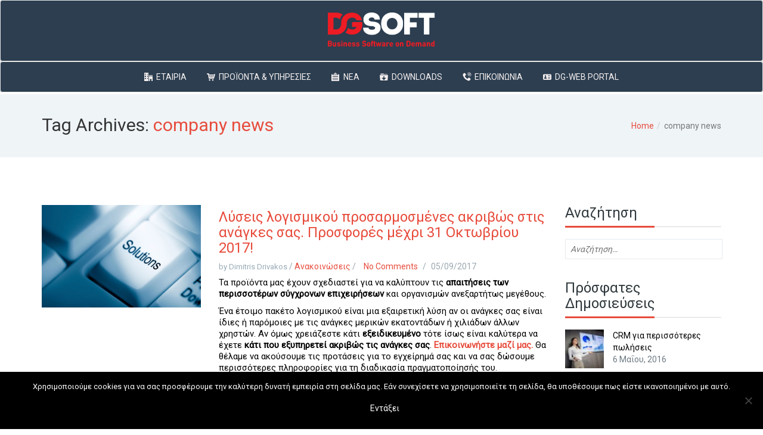

--- FILE ---
content_type: text/html
request_url: https://www.dgsoft.com.cy/tag/company-news-el/
body_size: 17891
content:
<!DOCTYPE html>
<html lang="el">


<head>
    <meta charset="UTF-8">
    <meta name="viewport" content="width=device-width, initial-scale=1">
    <meta name="google-site-verification" content="qq78qxKHhdQgOtk1h5BR7ZiVNQgUREROn2P6CqFDH1g" />
    <link rel="profile" href="https://gmpg.org/xfn/11">
    <link rel="pingback" href="https://www.dgsoft.com.cy/xmlrpc.php">
    <link rel="shortcut icon" href="https://www.dgsoft.com.cy/wp-content/uploads/2016/04/favicon.ico">
    <title>company news Archives - DGSOFT CYPRUS</title>

    <style type="text/css">
        /* From CSS Editor */
        #header{
margin: 0 auto;
}    

        .breadcrumb a::after {
            content: "/";
        }
        .navbar-header .logo img {
            max-width: 180px;
        }
    </style>
    <meta name='robots' content='index, follow, max-image-preview:large, max-snippet:-1, max-video-preview:-1' />

	<!-- This site is optimized with the Yoast SEO plugin v19.8 - https://yoast.com/wordpress/plugins/seo/ -->
	<title>company news Archives - DGSOFT CYPRUS</title>
	<link rel="canonical" href="https://www.dgsoft.com.cy/tag/company-news-el/" />
	<meta property="og:locale" content="el_GR" />
	<meta property="og:type" content="article" />
	<meta property="og:title" content="company news Archives - DGSOFT CYPRUS" />
	<meta property="og:url" content="https://www.dgsoft.com.cy/tag/company-news-el/" />
	<meta property="og:site_name" content="DGSOFT CYPRUS" />
	<meta name="twitter:card" content="summary_large_image" />
	<script type="application/ld+json" class="yoast-schema-graph">{"@context":"https://schema.org","@graph":[{"@type":"CollectionPage","@id":"https://www.dgsoft.com.cy/tag/company-news-el/","url":"https://www.dgsoft.com.cy/tag/company-news-el/","name":"company news Archives - DGSOFT CYPRUS","isPartOf":{"@id":"https://www.dgsoft.com.cy/#website"},"primaryImageOfPage":{"@id":"https://www.dgsoft.com.cy/tag/company-news-el/#primaryimage"},"image":{"@id":"https://www.dgsoft.com.cy/tag/company-news-el/#primaryimage"},"thumbnailUrl":"https://www.dgsoft.com.cy/wp-content/uploads/2017/09/solutions.jpg","breadcrumb":{"@id":"https://www.dgsoft.com.cy/tag/company-news-el/#breadcrumb"},"inLanguage":"el"},{"@type":"ImageObject","inLanguage":"el","@id":"https://www.dgsoft.com.cy/tag/company-news-el/#primaryimage","url":"https://www.dgsoft.com.cy/wp-content/uploads/2017/09/solutions.jpg","contentUrl":"https://www.dgsoft.com.cy/wp-content/uploads/2017/09/solutions.jpg","width":1300,"height":835,"caption":"software solutions"},{"@type":"BreadcrumbList","@id":"https://www.dgsoft.com.cy/tag/company-news-el/#breadcrumb","itemListElement":[{"@type":"ListItem","position":1,"name":"Home","item":"https://www.dgsoft.com.cy/"},{"@type":"ListItem","position":2,"name":"company news"}]},{"@type":"WebSite","@id":"https://www.dgsoft.com.cy/#website","url":"https://www.dgsoft.com.cy/","name":"DGSOFT CYPRUS","description":"SOFTONE | SOFT1 ERP | SOFT1 CRM | CLOUD ERP","potentialAction":[{"@type":"SearchAction","target":{"@type":"EntryPoint","urlTemplate":"https://www.dgsoft.com.cy/?s={search_term_string}"},"query-input":"required name=search_term_string"}],"inLanguage":"el"}]}</script>
	<!-- / Yoast SEO plugin. -->


<link rel='dns-prefetch' href='//maps.googleapis.com' />
<link rel='dns-prefetch' href='//fonts.googleapis.com' />
<link rel='preconnect' href='https://fonts.gstatic.com' crossorigin />
<link rel="alternate" type="application/rss+xml" title="Ροή RSS &raquo; DGSOFT CYPRUS" href="https://www.dgsoft.com.cy/feed/" />
<link rel="alternate" type="application/rss+xml" title="Ροή Σχολίων &raquo; DGSOFT CYPRUS" href="https://www.dgsoft.com.cy/comments/feed/" />
<link rel="alternate" type="application/rss+xml" title="Ετικέτα ροής DGSOFT CYPRUS &raquo; company news" href="https://www.dgsoft.com.cy/tag/company-news-el/feed/" />
<script type="text/javascript">
/* <![CDATA[ */
window._wpemojiSettings = {"baseUrl":"https:\/\/s.w.org\/images\/core\/emoji\/15.0.3\/72x72\/","ext":".png","svgUrl":"https:\/\/s.w.org\/images\/core\/emoji\/15.0.3\/svg\/","svgExt":".svg","source":{"concatemoji":"https:\/\/www.dgsoft.com.cy\/wp-includes\/js\/wp-emoji-release.min.js?ver=6.5.7"}};
/*! This file is auto-generated */
!function(i,n){var o,s,e;function c(e){try{var t={supportTests:e,timestamp:(new Date).valueOf()};sessionStorage.setItem(o,JSON.stringify(t))}catch(e){}}function p(e,t,n){e.clearRect(0,0,e.canvas.width,e.canvas.height),e.fillText(t,0,0);var t=new Uint32Array(e.getImageData(0,0,e.canvas.width,e.canvas.height).data),r=(e.clearRect(0,0,e.canvas.width,e.canvas.height),e.fillText(n,0,0),new Uint32Array(e.getImageData(0,0,e.canvas.width,e.canvas.height).data));return t.every(function(e,t){return e===r[t]})}function u(e,t,n){switch(t){case"flag":return n(e,"\ud83c\udff3\ufe0f\u200d\u26a7\ufe0f","\ud83c\udff3\ufe0f\u200b\u26a7\ufe0f")?!1:!n(e,"\ud83c\uddfa\ud83c\uddf3","\ud83c\uddfa\u200b\ud83c\uddf3")&&!n(e,"\ud83c\udff4\udb40\udc67\udb40\udc62\udb40\udc65\udb40\udc6e\udb40\udc67\udb40\udc7f","\ud83c\udff4\u200b\udb40\udc67\u200b\udb40\udc62\u200b\udb40\udc65\u200b\udb40\udc6e\u200b\udb40\udc67\u200b\udb40\udc7f");case"emoji":return!n(e,"\ud83d\udc26\u200d\u2b1b","\ud83d\udc26\u200b\u2b1b")}return!1}function f(e,t,n){var r="undefined"!=typeof WorkerGlobalScope&&self instanceof WorkerGlobalScope?new OffscreenCanvas(300,150):i.createElement("canvas"),a=r.getContext("2d",{willReadFrequently:!0}),o=(a.textBaseline="top",a.font="600 32px Arial",{});return e.forEach(function(e){o[e]=t(a,e,n)}),o}function t(e){var t=i.createElement("script");t.src=e,t.defer=!0,i.head.appendChild(t)}"undefined"!=typeof Promise&&(o="wpEmojiSettingsSupports",s=["flag","emoji"],n.supports={everything:!0,everythingExceptFlag:!0},e=new Promise(function(e){i.addEventListener("DOMContentLoaded",e,{once:!0})}),new Promise(function(t){var n=function(){try{var e=JSON.parse(sessionStorage.getItem(o));if("object"==typeof e&&"number"==typeof e.timestamp&&(new Date).valueOf()<e.timestamp+604800&&"object"==typeof e.supportTests)return e.supportTests}catch(e){}return null}();if(!n){if("undefined"!=typeof Worker&&"undefined"!=typeof OffscreenCanvas&&"undefined"!=typeof URL&&URL.createObjectURL&&"undefined"!=typeof Blob)try{var e="postMessage("+f.toString()+"("+[JSON.stringify(s),u.toString(),p.toString()].join(",")+"));",r=new Blob([e],{type:"text/javascript"}),a=new Worker(URL.createObjectURL(r),{name:"wpTestEmojiSupports"});return void(a.onmessage=function(e){c(n=e.data),a.terminate(),t(n)})}catch(e){}c(n=f(s,u,p))}t(n)}).then(function(e){for(var t in e)n.supports[t]=e[t],n.supports.everything=n.supports.everything&&n.supports[t],"flag"!==t&&(n.supports.everythingExceptFlag=n.supports.everythingExceptFlag&&n.supports[t]);n.supports.everythingExceptFlag=n.supports.everythingExceptFlag&&!n.supports.flag,n.DOMReady=!1,n.readyCallback=function(){n.DOMReady=!0}}).then(function(){return e}).then(function(){var e;n.supports.everything||(n.readyCallback(),(e=n.source||{}).concatemoji?t(e.concatemoji):e.wpemoji&&e.twemoji&&(t(e.twemoji),t(e.wpemoji)))}))}((window,document),window._wpemojiSettings);
/* ]]> */
</script>
<link rel='stylesheet' id='wp-color-picker-css' href='https://www.dgsoft.com.cy/wp-admin/css/color-picker.min.css?ver=6.5.7' type='text/css' media='all' />
<link rel='stylesheet' id='mmm_mega_main_menu-css' href='https://www.dgsoft.com.cy/wp-content/plugins/mega_main_menu/src/css/cache.skin.css?ver=1477305809' type='text/css' media='all' />
<link rel='stylesheet' id='js_composer_front-css' href='https://www.dgsoft.com.cy/wp-content/plugins/js_composer/assets/css/js_composer.min.css?ver=4.11.2' type='text/css' media='all' />
<style id='wp-emoji-styles-inline-css' type='text/css'>

	img.wp-smiley, img.emoji {
		display: inline !important;
		border: none !important;
		box-shadow: none !important;
		height: 1em !important;
		width: 1em !important;
		margin: 0 0.07em !important;
		vertical-align: -0.1em !important;
		background: none !important;
		padding: 0 !important;
	}
</style>
<link rel='stylesheet' id='wp-block-library-css' href='https://www.dgsoft.com.cy/wp-includes/css/dist/block-library/style.min.css?ver=6.5.7' type='text/css' media='all' />
<style id='classic-theme-styles-inline-css' type='text/css'>
/*! This file is auto-generated */
.wp-block-button__link{color:#fff;background-color:#32373c;border-radius:9999px;box-shadow:none;text-decoration:none;padding:calc(.667em + 2px) calc(1.333em + 2px);font-size:1.125em}.wp-block-file__button{background:#32373c;color:#fff;text-decoration:none}
</style>
<style id='global-styles-inline-css' type='text/css'>
body{--wp--preset--color--black: #000000;--wp--preset--color--cyan-bluish-gray: #abb8c3;--wp--preset--color--white: #ffffff;--wp--preset--color--pale-pink: #f78da7;--wp--preset--color--vivid-red: #cf2e2e;--wp--preset--color--luminous-vivid-orange: #ff6900;--wp--preset--color--luminous-vivid-amber: #fcb900;--wp--preset--color--light-green-cyan: #7bdcb5;--wp--preset--color--vivid-green-cyan: #00d084;--wp--preset--color--pale-cyan-blue: #8ed1fc;--wp--preset--color--vivid-cyan-blue: #0693e3;--wp--preset--color--vivid-purple: #9b51e0;--wp--preset--gradient--vivid-cyan-blue-to-vivid-purple: linear-gradient(135deg,rgba(6,147,227,1) 0%,rgb(155,81,224) 100%);--wp--preset--gradient--light-green-cyan-to-vivid-green-cyan: linear-gradient(135deg,rgb(122,220,180) 0%,rgb(0,208,130) 100%);--wp--preset--gradient--luminous-vivid-amber-to-luminous-vivid-orange: linear-gradient(135deg,rgba(252,185,0,1) 0%,rgba(255,105,0,1) 100%);--wp--preset--gradient--luminous-vivid-orange-to-vivid-red: linear-gradient(135deg,rgba(255,105,0,1) 0%,rgb(207,46,46) 100%);--wp--preset--gradient--very-light-gray-to-cyan-bluish-gray: linear-gradient(135deg,rgb(238,238,238) 0%,rgb(169,184,195) 100%);--wp--preset--gradient--cool-to-warm-spectrum: linear-gradient(135deg,rgb(74,234,220) 0%,rgb(151,120,209) 20%,rgb(207,42,186) 40%,rgb(238,44,130) 60%,rgb(251,105,98) 80%,rgb(254,248,76) 100%);--wp--preset--gradient--blush-light-purple: linear-gradient(135deg,rgb(255,206,236) 0%,rgb(152,150,240) 100%);--wp--preset--gradient--blush-bordeaux: linear-gradient(135deg,rgb(254,205,165) 0%,rgb(254,45,45) 50%,rgb(107,0,62) 100%);--wp--preset--gradient--luminous-dusk: linear-gradient(135deg,rgb(255,203,112) 0%,rgb(199,81,192) 50%,rgb(65,88,208) 100%);--wp--preset--gradient--pale-ocean: linear-gradient(135deg,rgb(255,245,203) 0%,rgb(182,227,212) 50%,rgb(51,167,181) 100%);--wp--preset--gradient--electric-grass: linear-gradient(135deg,rgb(202,248,128) 0%,rgb(113,206,126) 100%);--wp--preset--gradient--midnight: linear-gradient(135deg,rgb(2,3,129) 0%,rgb(40,116,252) 100%);--wp--preset--font-size--small: 13px;--wp--preset--font-size--medium: 20px;--wp--preset--font-size--large: 36px;--wp--preset--font-size--x-large: 42px;--wp--preset--spacing--20: 0.44rem;--wp--preset--spacing--30: 0.67rem;--wp--preset--spacing--40: 1rem;--wp--preset--spacing--50: 1.5rem;--wp--preset--spacing--60: 2.25rem;--wp--preset--spacing--70: 3.38rem;--wp--preset--spacing--80: 5.06rem;--wp--preset--shadow--natural: 6px 6px 9px rgba(0, 0, 0, 0.2);--wp--preset--shadow--deep: 12px 12px 50px rgba(0, 0, 0, 0.4);--wp--preset--shadow--sharp: 6px 6px 0px rgba(0, 0, 0, 0.2);--wp--preset--shadow--outlined: 6px 6px 0px -3px rgba(255, 255, 255, 1), 6px 6px rgba(0, 0, 0, 1);--wp--preset--shadow--crisp: 6px 6px 0px rgba(0, 0, 0, 1);}:where(.is-layout-flex){gap: 0.5em;}:where(.is-layout-grid){gap: 0.5em;}body .is-layout-flex{display: flex;}body .is-layout-flex{flex-wrap: wrap;align-items: center;}body .is-layout-flex > *{margin: 0;}body .is-layout-grid{display: grid;}body .is-layout-grid > *{margin: 0;}:where(.wp-block-columns.is-layout-flex){gap: 2em;}:where(.wp-block-columns.is-layout-grid){gap: 2em;}:where(.wp-block-post-template.is-layout-flex){gap: 1.25em;}:where(.wp-block-post-template.is-layout-grid){gap: 1.25em;}.has-black-color{color: var(--wp--preset--color--black) !important;}.has-cyan-bluish-gray-color{color: var(--wp--preset--color--cyan-bluish-gray) !important;}.has-white-color{color: var(--wp--preset--color--white) !important;}.has-pale-pink-color{color: var(--wp--preset--color--pale-pink) !important;}.has-vivid-red-color{color: var(--wp--preset--color--vivid-red) !important;}.has-luminous-vivid-orange-color{color: var(--wp--preset--color--luminous-vivid-orange) !important;}.has-luminous-vivid-amber-color{color: var(--wp--preset--color--luminous-vivid-amber) !important;}.has-light-green-cyan-color{color: var(--wp--preset--color--light-green-cyan) !important;}.has-vivid-green-cyan-color{color: var(--wp--preset--color--vivid-green-cyan) !important;}.has-pale-cyan-blue-color{color: var(--wp--preset--color--pale-cyan-blue) !important;}.has-vivid-cyan-blue-color{color: var(--wp--preset--color--vivid-cyan-blue) !important;}.has-vivid-purple-color{color: var(--wp--preset--color--vivid-purple) !important;}.has-black-background-color{background-color: var(--wp--preset--color--black) !important;}.has-cyan-bluish-gray-background-color{background-color: var(--wp--preset--color--cyan-bluish-gray) !important;}.has-white-background-color{background-color: var(--wp--preset--color--white) !important;}.has-pale-pink-background-color{background-color: var(--wp--preset--color--pale-pink) !important;}.has-vivid-red-background-color{background-color: var(--wp--preset--color--vivid-red) !important;}.has-luminous-vivid-orange-background-color{background-color: var(--wp--preset--color--luminous-vivid-orange) !important;}.has-luminous-vivid-amber-background-color{background-color: var(--wp--preset--color--luminous-vivid-amber) !important;}.has-light-green-cyan-background-color{background-color: var(--wp--preset--color--light-green-cyan) !important;}.has-vivid-green-cyan-background-color{background-color: var(--wp--preset--color--vivid-green-cyan) !important;}.has-pale-cyan-blue-background-color{background-color: var(--wp--preset--color--pale-cyan-blue) !important;}.has-vivid-cyan-blue-background-color{background-color: var(--wp--preset--color--vivid-cyan-blue) !important;}.has-vivid-purple-background-color{background-color: var(--wp--preset--color--vivid-purple) !important;}.has-black-border-color{border-color: var(--wp--preset--color--black) !important;}.has-cyan-bluish-gray-border-color{border-color: var(--wp--preset--color--cyan-bluish-gray) !important;}.has-white-border-color{border-color: var(--wp--preset--color--white) !important;}.has-pale-pink-border-color{border-color: var(--wp--preset--color--pale-pink) !important;}.has-vivid-red-border-color{border-color: var(--wp--preset--color--vivid-red) !important;}.has-luminous-vivid-orange-border-color{border-color: var(--wp--preset--color--luminous-vivid-orange) !important;}.has-luminous-vivid-amber-border-color{border-color: var(--wp--preset--color--luminous-vivid-amber) !important;}.has-light-green-cyan-border-color{border-color: var(--wp--preset--color--light-green-cyan) !important;}.has-vivid-green-cyan-border-color{border-color: var(--wp--preset--color--vivid-green-cyan) !important;}.has-pale-cyan-blue-border-color{border-color: var(--wp--preset--color--pale-cyan-blue) !important;}.has-vivid-cyan-blue-border-color{border-color: var(--wp--preset--color--vivid-cyan-blue) !important;}.has-vivid-purple-border-color{border-color: var(--wp--preset--color--vivid-purple) !important;}.has-vivid-cyan-blue-to-vivid-purple-gradient-background{background: var(--wp--preset--gradient--vivid-cyan-blue-to-vivid-purple) !important;}.has-light-green-cyan-to-vivid-green-cyan-gradient-background{background: var(--wp--preset--gradient--light-green-cyan-to-vivid-green-cyan) !important;}.has-luminous-vivid-amber-to-luminous-vivid-orange-gradient-background{background: var(--wp--preset--gradient--luminous-vivid-amber-to-luminous-vivid-orange) !important;}.has-luminous-vivid-orange-to-vivid-red-gradient-background{background: var(--wp--preset--gradient--luminous-vivid-orange-to-vivid-red) !important;}.has-very-light-gray-to-cyan-bluish-gray-gradient-background{background: var(--wp--preset--gradient--very-light-gray-to-cyan-bluish-gray) !important;}.has-cool-to-warm-spectrum-gradient-background{background: var(--wp--preset--gradient--cool-to-warm-spectrum) !important;}.has-blush-light-purple-gradient-background{background: var(--wp--preset--gradient--blush-light-purple) !important;}.has-blush-bordeaux-gradient-background{background: var(--wp--preset--gradient--blush-bordeaux) !important;}.has-luminous-dusk-gradient-background{background: var(--wp--preset--gradient--luminous-dusk) !important;}.has-pale-ocean-gradient-background{background: var(--wp--preset--gradient--pale-ocean) !important;}.has-electric-grass-gradient-background{background: var(--wp--preset--gradient--electric-grass) !important;}.has-midnight-gradient-background{background: var(--wp--preset--gradient--midnight) !important;}.has-small-font-size{font-size: var(--wp--preset--font-size--small) !important;}.has-medium-font-size{font-size: var(--wp--preset--font-size--medium) !important;}.has-large-font-size{font-size: var(--wp--preset--font-size--large) !important;}.has-x-large-font-size{font-size: var(--wp--preset--font-size--x-large) !important;}
.wp-block-navigation a:where(:not(.wp-element-button)){color: inherit;}
:where(.wp-block-post-template.is-layout-flex){gap: 1.25em;}:where(.wp-block-post-template.is-layout-grid){gap: 1.25em;}
:where(.wp-block-columns.is-layout-flex){gap: 2em;}:where(.wp-block-columns.is-layout-grid){gap: 2em;}
.wp-block-pullquote{font-size: 1.5em;line-height: 1.6;}
</style>
<link rel='stylesheet' id='redux-extendify-styles-css' href='https://www.dgsoft.com.cy/wp-content/plugins/redux-framework/redux-core/assets/css/extendify-utilities.css?ver=4.4.9' type='text/css' media='all' />
<link rel='stylesheet' id='contact-form-7-css' href='https://www.dgsoft.com.cy/wp-content/plugins/contact-form-7/includes/css/styles.css?ver=5.6.4' type='text/css' media='all' />
<link rel='stylesheet' id='mm_icomoon-css' href='https://www.dgsoft.com.cy/wp-content/plugins/mega_main_menu/framework/src/css/icomoon.css?ver=2.1.1' type='text/css' media='all' />
<link rel='stylesheet' id='trend-font-awesome-css' href='https://www.dgsoft.com.cy/wp-content/themes/trend/css/font-awesome.min.css?ver=6.5.7' type='text/css' media='all' />
<link rel='stylesheet' id='trend-responsive-css' href='https://www.dgsoft.com.cy/wp-content/themes/trend/css/responsive.css?ver=6.5.7' type='text/css' media='all' />
<link rel='stylesheet' id='trend-media-screens-css' href='https://www.dgsoft.com.cy/wp-content/themes/trend/css/media-screens.css?ver=6.5.7' type='text/css' media='all' />
<link rel='stylesheet' id='trend-owl-carousel-css' href='https://www.dgsoft.com.cy/wp-content/themes/trend/css/owl.carousel.css?ver=6.5.7' type='text/css' media='all' />
<link rel='stylesheet' id='trend-owl-theme-css' href='https://www.dgsoft.com.cy/wp-content/themes/trend/css/owl.theme.css?ver=6.5.7' type='text/css' media='all' />
<link rel='stylesheet' id='trend-animate-css' href='https://www.dgsoft.com.cy/wp-content/themes/trend/css/animate.css?ver=6.5.7' type='text/css' media='all' />
<link rel='stylesheet' id='travelogue-style-css' href='https://www.dgsoft.com.cy/wp-content/themes/trend/css/style.css?ver=6.5.7' type='text/css' media='all' />
<link rel='stylesheet' id='trend-ecwid-css' href='https://www.dgsoft.com.cy/wp-content/themes/trend/css/trend-ecwid.css?ver=6.5.7' type='text/css' media='all' />
<link rel='stylesheet' id='trend-skin-color-css' href='https://www.dgsoft.com.cy/wp-content/themes/trend/css/skin-colors/skin-red.css?ver=6.5.7' type='text/css' media='all' />
<link rel='stylesheet' id='trend-style-css' href='https://www.dgsoft.com.cy/wp-content/themes/trend/style.css?ver=6.5.7' type='text/css' media='all' />
<link rel='stylesheet' id='newsletter-css' href='https://www.dgsoft.com.cy/wp-content/plugins/newsletter/style.css?ver=8.0.3' type='text/css' media='all' />
<link rel='stylesheet' id='cookie-notice-front-css' href='https://www.dgsoft.com.cy/wp-content/plugins/cookie-notice/css/front.min.css?ver=2.4.11' type='text/css' media='all' />
<link rel="preload" as="style" href="https://fonts.googleapis.com/css?family=Roboto&#038;display=swap&#038;ver=1588274214" /><link rel="stylesheet" href="https://fonts.googleapis.com/css?family=Roboto&#038;display=swap&#038;ver=1588274214" media="print" onload="this.media='all'"><noscript><link rel="stylesheet" href="https://fonts.googleapis.com/css?family=Roboto&#038;display=swap&#038;ver=1588274214" /></noscript><!--n2css--><script type="text/javascript" src="https://www.dgsoft.com.cy/wp-includes/js/jquery/jquery.min.js?ver=3.7.1" id="jquery-core-js"></script>
<script type="text/javascript" src="https://www.dgsoft.com.cy/wp-includes/js/jquery/jquery-migrate.min.js?ver=3.4.1" id="jquery-migrate-js"></script>
<script async type="text/javascript" id="cookie-notice-front-js-before">
/* <![CDATA[ */
var cnArgs = {"ajaxUrl":"https:\/\/www.dgsoft.com.cy\/wp-admin\/admin-ajax.php","nonce":"426f8abb46","hideEffect":"fade","position":"bottom","onScroll":false,"onScrollOffset":100,"onClick":false,"cookieName":"cookie_notice_accepted","cookieTime":2592000,"cookieTimeRejected":2592000,"globalCookie":false,"redirection":false,"cache":false,"revokeCookies":false,"revokeCookiesOpt":"automatic"};
/* ]]> */
</script>
<script async type="text/javascript" src="https://www.dgsoft.com.cy/wp-content/plugins/cookie-notice/js/front.min.js?ver=2.4.11" id="cookie-notice-front-js"></script>
<link rel="https://api.w.org/" href="https://www.dgsoft.com.cy/wp-json/" /><link rel="alternate" type="application/json" href="https://www.dgsoft.com.cy/wp-json/wp/v2/tags/116" /><link rel="EditURI" type="application/rsd+xml" title="RSD" href="https://www.dgsoft.com.cy/xmlrpc.php?rsd" />
<meta name="generator" content="WordPress 6.5.7" />
<meta name="generator" content="Redux 4.4.9" /><!--[if IE 9]> <script>var _gambitParallaxIE9 = true;</script> <![endif]--><meta name="facebook-domain-verification" content="02bnu3aryl5n2y85rjo5joeshm235l" /><meta name="generator" content="Powered by Visual Composer - drag and drop page builder for WordPress."/>
<!--[if lte IE 9]><link rel="stylesheet" type="text/css" href="https://www.dgsoft.com.cy/wp-content/plugins/js_composer/assets/css/vc_lte_ie9.min.css" media="screen"><![endif]--><!--[if IE  8]><link rel="stylesheet" type="text/css" href="https://www.dgsoft.com.cy/wp-content/plugins/js_composer/assets/css/vc-ie8.min.css" media="screen"><![endif]--><link rel="icon" href="https://www.dgsoft.com.cy/wp-content/uploads/2016/04/cropped-logo-32x32.png" sizes="32x32" />
<link rel="icon" href="https://www.dgsoft.com.cy/wp-content/uploads/2016/04/cropped-logo-192x192.png" sizes="192x192" />
<link rel="apple-touch-icon" href="https://www.dgsoft.com.cy/wp-content/uploads/2016/04/cropped-logo-180x180.png" />
<meta name="msapplication-TileImage" content="https://www.dgsoft.com.cy/wp-content/uploads/2016/04/cropped-logo-270x270.png" />
<style id="redux_demo-dynamic-css" title="dynamic-css" class="redux-options-output">*{font-family:Roboto;}p{font-family:Roboto;}.top-header{background-color:#393939;}.navbar-default{background-color:#2c3e50;}footer{background-color:#2C3E50;}footer .footer{background-color:#151E27;}</style><noscript><style type="text/css"> .wpb_animate_when_almost_visible { opacity: 1; }</style></noscript>  <meta name="google-site-verification" content="YNbw8iuSing-CMJ-r_nqC4QJHndKPdnUjb1UmrE01D0" />
</head>




<body data-rsssl=1 class="archive tag tag-company-news-el tag-116 is_nav_sticky hidden_compare_btn hidden_wishlist_btn eighth_header  mmm mega_main_menu-2-1-1 wpb-js-composer js-comp-ver-4.11.2 vc_responsive cookies-not-set skin_E84C3D">
    <div id="page" class="hfeed site">
    
<div id="trend-main-head">
  <nav class="navbar navbar-default">
    <div class="vc_container">
        <div class="vc_row">
                      <div class="navbar-header vc_col-md-12">
          
              
                <h1 class="logo">
                    <a href="https://www.dgsoft.com.cy">
                                              <img src="https://www.dgsoft.com.cy/wp-content/uploads/2016/11/logo-dgsoft.png" alt="DGSOFT CYPRUS" />
                                          </a>
                </h1>
            </div>
          </div>
    </div>
  </nav>

  <nav class="navbar navbar-default">
    <div class="vc_container">
      <ul class="menu nav navbar-nav pull-right nav-effect nav-menu">
      
<div id="mega_main_menu" class="primary primary_style-flat icons-left first-lvl-align-left first-lvl-separator-none direction-horizontal fullwidth-enable pushing_content-enable mobile_minimized-enable dropdowns_trigger-hover dropdowns_animation-anim_2 no-logo no-search no-woo_cart no-buddypress responsive-enable coercive_styles-enable indefinite_location_mode-disable language_direction-ltr version-2-1-1 mega_main mega_main_menu">
	<div class="menu_holder">
	<div class="mmm_fullwidth_container"></div><!-- class="fullwidth_container" -->
		<div class="menu_inner">
			<span class="nav_logo">
				<a class="mobile_toggle">
					<span class="mobile_button">
						Menu &nbsp;
						<span class="symbol_menu">&equiv;</span>
						<span class="symbol_cross">&#x2573;</span>
					</span><!-- class="mobile_button" -->
				</a>
			</span><!-- /class="nav_logo" -->
				<ul id="mega_main_menu_ul" class="mega_main_menu_ul">
<li id="menu-item-2407" class="menu-item menu-item-type-custom menu-item-object-custom menu-item-has-children menu-item-2407 default_dropdown default_style drop_to_right submenu_default_width columns1">
	<a href="#" class="item_link  with_icon" tabindex="1">
		<i class="im-icon-office"></i> 
		<span class="link_content">
			<span class="link_text">
				ΕΤΑΙΡΙΑ
			</span>
		</span>
	</a>
	<ul class="mega_dropdown">
	<li id="menu-item-2408" class="menu-item menu-item-type-post_type menu-item-object-page menu-item-2408 default_dropdown default_style drop_to_right submenu_default_width columns1">
		<a href="https://www.dgsoft.com.cy/dgsoft/" class="item_link  with_icon" tabindex="2">
			<i class="im-icon-users"></i> 
			<span class="link_content">
				<span class="link_text">
					Ποιοί Είμαστε
				</span>
			</span>
		</a>
	</li>
	<li id="menu-item-2411" class="menu-item menu-item-type-post_type menu-item-object-page menu-item-2411 default_dropdown default_style drop_to_right submenu_default_width columns1">
		<a href="https://www.dgsoft.com.cy/quality/" class="item_link  with_icon" tabindex="3">
			<i class="im-icon-checkmark-3"></i> 
			<span class="link_content">
				<span class="link_text">
					Ποιότητα Υπηρεσιών
				</span>
			</span>
		</a>
	</li>
	<li id="menu-item-2410" class="menu-item menu-item-type-post_type menu-item-object-page menu-item-2410 default_dropdown default_style drop_to_right submenu_default_width columns1">
		<a href="https://www.dgsoft.com.cy/clientele/" class="item_link  with_icon" tabindex="4">
			<i class="im-icon-briefcase-3"></i> 
			<span class="link_content">
				<span class="link_text">
					Ενδεικτικό Πελατολόγιο
				</span>
			</span>
		</a>
	</li>
	<li id="menu-item-2409" class="menu-item menu-item-type-post_type menu-item-object-page menu-item-2409 default_dropdown default_style drop_to_right submenu_default_width columns1">
		<a href="https://www.dgsoft.com.cy/careers/" class="item_link  with_icon" tabindex="5">
			<i class="im-icon-user-7"></i> 
			<span class="link_content">
				<span class="link_text">
					Ευκαιρίες Καριέρας
				</span>
			</span>
		</a>
	</li>
	</ul><!-- /.mega_dropdown -->
</li>
<li id="menu-item-2563" class="menu-item menu-item-type-custom menu-item-object-custom menu-item-has-children menu-item-2563 default_dropdown default_style drop_to_right submenu_default_width columns1">
	<a href="#" class="item_link  with_icon" tabindex="6">
		<i class="im-icon-cart-6"></i> 
		<span class="link_content">
			<span class="link_text">
				ΠΡΟΪΟΝΤΑ &#038; ΥΠΗΡΕΣΙΕΣ
			</span>
		</span>
	</a>
	<ul class="mega_dropdown">
	<li id="menu-item-2564" class="menu-item menu-item-type-custom menu-item-object-custom menu-item-has-children menu-item-2564 default_dropdown default_style drop_to_right submenu_default_width columns1">
		<a href="#" class="item_link  with_icon" tabindex="7">
			<i class="im-icon-laptop"></i> 
			<span class="link_content">
				<span class="link_text">
					ΠΡΟΪΟΝΤΑ
				</span>
			</span>
		</a>
		<ul class="mega_dropdown">
		<li id="menu-item-2414" class="menu-item menu-item-type-post_type menu-item-object-page menu-item-2414 default_dropdown default_style drop_to_right submenu_default_width columns1">
			<a href="https://www.dgsoft.com.cy/soft1-erp/" class="item_link  with_icon" tabindex="8">
				<i class="im-icon-play-4"></i> 
				<span class="link_content">
					<span class="link_text">
						Soft1 ERP
					</span>
				</span>
			</a>
		</li>
		<li id="menu-item-2459" class="menu-item menu-item-type-post_type menu-item-object-page menu-item-2459 default_dropdown default_style drop_to_right submenu_default_width columns1">
			<a href="https://www.dgsoft.com.cy/soft1-crm/" class="item_link  with_icon" tabindex="9">
				<i class="im-icon-play-4"></i> 
				<span class="link_content">
					<span class="link_text">
						Soft1 CRM
					</span>
				</span>
			</a>
		</li>
		<li id="menu-item-2530" class="menu-item menu-item-type-post_type menu-item-object-page menu-item-2530 default_dropdown default_style drop_to_right submenu_default_width columns1">
			<a href="https://www.dgsoft.com.cy/cti/" class="item_link  with_icon" tabindex="10">
				<i class="im-icon-play-4"></i> 
				<span class="link_content">
					<span class="link_text">
						CTΙ
					</span>
				</span>
			</a>
		</li>
		<li id="menu-item-3451" class="menu-item menu-item-type-post_type menu-item-object-page menu-item-3451 default_dropdown default_style drop_to_right submenu_default_width columns1">
			<a href="https://www.dgsoft.com.cy/melo-e-learning-platform/" class="item_link  with_icon" tabindex="11">
				<i class="im-icon-play-4"></i> 
				<span class="link_content">
					<span class="link_text">
						MELO | E-Learning Platform
					</span>
				</span>
			</a>
		</li>
		<li id="menu-item-2560" class="menu-item menu-item-type-custom menu-item-object-custom menu-item-has-children menu-item-2560 default_dropdown default_style drop_to_right submenu_default_width columns1">
			<a href="#" class="item_link  with_icon" tabindex="12">
				<i class="im-icon-play-4"></i> 
				<span class="link_content">
					<span class="link_text">
						Εμπορικές Εφαρμογές
					</span>
				</span>
			</a>
			<ul class="mega_dropdown">
			<li id="menu-item-2559" class="menu-item menu-item-type-post_type menu-item-object-page menu-item-2559 default_dropdown default_style drop_to_right submenu_default_width columns1">
				<a href="https://www.dgsoft.com.cy/soft1-100/" class="item_link  disable_icon" tabindex="13">
					<i class=""></i> 
					<span class="link_content">
						<span class="link_text">
							Soft1 100
						</span>
					</span>
				</a>
			</li>
			<li id="menu-item-2558" class="menu-item menu-item-type-post_type menu-item-object-page menu-item-2558 default_dropdown default_style drop_to_right submenu_default_width columns1">
				<a href="https://www.dgsoft.com.cy/soft1-300/" class="item_link  disable_icon" tabindex="14">
					<i class=""></i> 
					<span class="link_content">
						<span class="link_text">
							Soft1 300
						</span>
					</span>
				</a>
			</li>
			<li id="menu-item-2557" class="menu-item menu-item-type-post_type menu-item-object-page menu-item-2557 default_dropdown default_style drop_to_right submenu_default_width columns1">
				<a href="https://www.dgsoft.com.cy/soft1-erp-pack/" class="item_link  disable_icon" tabindex="15">
					<i class=""></i> 
					<span class="link_content">
						<span class="link_text">
							Soft1 ERP
						</span>
					</span>
				</a>
			</li>
			<li id="menu-item-2556" class="menu-item menu-item-type-post_type menu-item-object-page menu-item-2556 default_dropdown default_style drop_to_right submenu_default_width columns1">
				<a href="https://www.dgsoft.com.cy/mysoft1/" class="item_link  disable_icon" tabindex="16">
					<i class=""></i> 
					<span class="link_content">
						<span class="link_text">
							MySoft1
						</span>
					</span>
				</a>
			</li>
			</ul><!-- /.mega_dropdown -->
		</li>
		<li id="menu-item-2561" class="menu-item menu-item-type-custom menu-item-object-custom menu-item-has-children menu-item-2561 default_dropdown default_style drop_to_right submenu_default_width columns1">
			<a href="#" class="item_link  with_icon" tabindex="17">
				<i class="im-icon-play-4"></i> 
				<span class="link_content">
					<span class="link_text">
						Λογιστικές Εφαρμογές
					</span>
				</span>
			</a>
			<ul class="mega_dropdown">
			<li id="menu-item-2555" class="menu-item menu-item-type-post_type menu-item-object-page menu-item-2555 default_dropdown default_style drop_to_right submenu_default_width columns1">
				<a href="https://www.dgsoft.com.cy/soft1-200/" class="item_link  disable_icon" tabindex="18">
					<i class=""></i> 
					<span class="link_content">
						<span class="link_text">
							Soft1 200
						</span>
					</span>
				</a>
			</li>
			</ul><!-- /.mega_dropdown -->
		</li>
		<li id="menu-item-2534" class="menu-item menu-item-type-post_type menu-item-object-page menu-item-2534 default_dropdown default_style drop_to_right submenu_default_width columns1">
			<a href="https://www.dgsoft.com.cy/payroll/" class="item_link  with_icon" tabindex="19">
				<i class="im-icon-play-4"></i> 
				<span class="link_content">
					<span class="link_text">
						Μισθοδοσία
					</span>
				</span>
			</a>
		</li>
		<li id="menu-item-2573" class="menu-item menu-item-type-custom menu-item-object-custom menu-item-has-children menu-item-2573 default_dropdown default_style drop_to_right submenu_default_width columns1">
			<a href="#" class="item_link  with_icon" tabindex="20">
				<i class="im-icon-play-4"></i> 
				<span class="link_content">
					<span class="link_text">
						Λιανική Πώληση
					</span>
				</span>
			</a>
			<ul class="mega_dropdown">
			<li id="menu-item-2574" class="menu-item menu-item-type-post_type menu-item-object-page menu-item-2574 default_dropdown default_style drop_to_right submenu_default_width columns1">
				<a href="https://www.dgsoft.com.cy/retail-studio-iqom/" class="item_link  disable_icon" tabindex="21">
					<i class=""></i> 
					<span class="link_content">
						<span class="link_text">
							Retail Studio by iQom
						</span>
					</span>
				</a>
			</li>
			</ul><!-- /.mega_dropdown -->
		</li>
		<li id="menu-item-2588" class="menu-item menu-item-type-custom menu-item-object-custom menu-item-has-children menu-item-2588 default_dropdown default_style drop_to_right submenu_default_width columns1">
			<a href="#" class="item_link  with_icon" tabindex="22">
				<i class="im-icon-play-4"></i> 
				<span class="link_content">
					<span class="link_text">
						Μηχανογραφικές Λύσεις
					</span>
				</span>
			</a>
			<ul class="mega_dropdown">
			<li id="menu-item-2589" class="menu-item menu-item-type-post_type menu-item-object-page menu-item-2589 default_dropdown default_style drop_to_right submenu_default_width columns1">
				<a href="https://www.dgsoft.com.cy/soft1-financial-management/" class="item_link  disable_icon" tabindex="23">
					<i class=""></i> 
					<span class="link_content">
						<span class="link_text">
							Οικονομική Διαχείριση
						</span>
					</span>
				</a>
			</li>
			<li id="menu-item-2597" class="menu-item menu-item-type-post_type menu-item-object-page menu-item-2597 default_dropdown default_style drop_to_right submenu_default_width columns1">
				<a href="https://www.dgsoft.com.cy/soft1-sales/" class="item_link  disable_icon" tabindex="24">
					<i class=""></i> 
					<span class="link_content">
						<span class="link_text">
							Πωλήσεις
						</span>
					</span>
				</a>
			</li>
			<li id="menu-item-2600" class="menu-item menu-item-type-post_type menu-item-object-page menu-item-2600 default_dropdown default_style drop_to_right submenu_default_width columns1">
				<a href="https://www.dgsoft.com.cy/supply-chain-management/" class="item_link  disable_icon" tabindex="25">
					<i class=""></i> 
					<span class="link_content">
						<span class="link_text">
							Διαχείριση Εφοδιαστικής Αλυσίδας
						</span>
					</span>
				</a>
			</li>
			<li id="menu-item-2603" class="menu-item menu-item-type-post_type menu-item-object-page menu-item-2603 default_dropdown default_style drop_to_right submenu_default_width columns1">
				<a href="https://www.dgsoft.com.cy/production-management/" class="item_link  disable_icon" tabindex="26">
					<i class=""></i> 
					<span class="link_content">
						<span class="link_text">
							Διαχείριση Παραγωγής
						</span>
					</span>
				</a>
			</li>
			<li id="menu-item-2606" class="menu-item menu-item-type-post_type menu-item-object-page menu-item-2606 default_dropdown default_style drop_to_right submenu_default_width columns1">
				<a href="https://www.dgsoft.com.cy/soft1-business-intelligence/" class="item_link  disable_icon" tabindex="27">
					<i class=""></i> 
					<span class="link_content">
						<span class="link_text">
							Business Intelligence
						</span>
					</span>
				</a>
			</li>
			<li id="menu-item-2609" class="menu-item menu-item-type-post_type menu-item-object-page menu-item-2609 default_dropdown default_style drop_to_right submenu_default_width columns1">
				<a href="https://www.dgsoft.com.cy/soft1-integrated-erp-tools/" class="item_link  disable_icon" tabindex="28">
					<i class=""></i> 
					<span class="link_content">
						<span class="link_text">
							Integrated ERP Tools
						</span>
					</span>
				</a>
			</li>
			</ul><!-- /.mega_dropdown -->
		</li>
		</ul><!-- /.mega_dropdown -->
	</li>
	<li id="menu-item-2420" class="menu-item menu-item-type-custom menu-item-object-custom menu-item-has-children menu-item-2420 default_dropdown default_style drop_to_right submenu_default_width columns1">
		<a href="#" class="item_link  with_icon" tabindex="29">
			<i class="im-icon-cloud-upload"></i> 
			<span class="link_content">
				<span class="link_text">
					CLOUD SERVICES
				</span>
			</span>
		</a>
		<ul class="mega_dropdown">
		<li id="menu-item-2413" class="menu-item menu-item-type-post_type menu-item-object-page menu-item-2413 default_dropdown default_style drop_to_right submenu_default_width columns1">
			<a href="https://www.dgsoft.com.cy/soft1-cloud-erp/" class="item_link  with_icon" tabindex="30">
				<i class="im-icon-play-4"></i> 
				<span class="link_content">
					<span class="link_text">
						Soft1 Cloud ERP
					</span>
				</span>
			</a>
		</li>
		<li id="menu-item-2516" class="menu-item menu-item-type-post_type menu-item-object-page menu-item-2516 default_dropdown default_style drop_to_right submenu_default_width columns1">
			<a href="https://www.dgsoft.com.cy/soft1-open-enterprise-edition/" class="item_link  with_icon" tabindex="31">
				<i class="im-icon-play-4"></i> 
				<span class="link_content">
					<span class="link_text">
						Soft1 Open Enterprise Edition
					</span>
				</span>
			</a>
		</li>
		<li id="menu-item-2523" class="menu-item menu-item-type-post_type menu-item-object-page menu-item-2523 default_dropdown default_style drop_to_right submenu_default_width columns1">
			<a href="https://www.dgsoft.com.cy/soft1-360/" class="item_link  with_icon" tabindex="32">
				<i class="im-icon-play-4"></i> 
				<span class="link_content">
					<span class="link_text">
						Soft1 360
					</span>
				</span>
			</a>
		</li>
		<li id="menu-item-2542" class="menu-item menu-item-type-custom menu-item-object-custom menu-item-has-children menu-item-2542 default_dropdown default_style drop_to_right submenu_default_width columns1">
			<a href="#" class="item_link  with_icon" tabindex="33">
				<i class="im-icon-play-4"></i> 
				<span class="link_content">
					<span class="link_text">
						Ηλεκτρονική Τιμολόγηση
					</span>
				</span>
			</a>
			<ul class="mega_dropdown">
			<li id="menu-item-2541" class="menu-item menu-item-type-post_type menu-item-object-page menu-item-2541 default_dropdown default_style drop_to_right submenu_default_width columns1">
				<a href="https://www.dgsoft.com.cy/e-invoice/" class="item_link  disable_icon" tabindex="34">
					<i class=""></i> 
					<span class="link_content">
						<span class="link_text">
							e-Invoice
						</span>
					</span>
				</a>
			</li>
			</ul><!-- /.mega_dropdown -->
		</li>
		<li id="menu-item-2590" class="menu-item menu-item-type-custom menu-item-object-custom menu-item-has-children menu-item-2590 default_dropdown default_style drop_to_right submenu_default_width columns1">
			<a href="#" class="item_link  with_icon" tabindex="35">
				<i class="im-icon-play-4"></i> 
				<span class="link_content">
					<span class="link_text">
						Web Εφαρμογές
					</span>
				</span>
			</a>
			<ul class="mega_dropdown">
			<li id="menu-item-2615" class="menu-item menu-item-type-post_type menu-item-object-page menu-item-2615 default_dropdown default_style drop_to_right submenu_default_width columns1">
				<a href="https://www.dgsoft.com.cy/soft1-b2b/" class="item_link  disable_icon" tabindex="36">
					<i class=""></i> 
					<span class="link_content">
						<span class="link_text">
							B2B
						</span>
					</span>
				</a>
			</li>
			<li id="menu-item-2636" class="menu-item menu-item-type-post_type menu-item-object-page menu-item-2636 default_dropdown default_style drop_to_right submenu_default_width columns1">
				<a href="https://www.dgsoft.com.cy/soft1-mycustomer/" class="item_link  disable_icon" tabindex="37">
					<i class=""></i> 
					<span class="link_content">
						<span class="link_text">
							Soft1 MyCustomer
						</span>
					</span>
				</a>
			</li>
			<li id="menu-item-2635" class="menu-item menu-item-type-post_type menu-item-object-page menu-item-2635 default_dropdown default_style drop_to_right submenu_default_width columns1">
				<a href="https://www.dgsoft.com.cy/soft1-web-report/" class="item_link  disable_icon" tabindex="38">
					<i class=""></i> 
					<span class="link_content">
						<span class="link_text">
							Soft1 Web Report
						</span>
					</span>
				</a>
			</li>
			</ul><!-- /.mega_dropdown -->
		</li>
		<li id="menu-item-2591" class="menu-item menu-item-type-custom menu-item-object-custom menu-item-has-children menu-item-2591 default_dropdown default_style drop_to_right submenu_default_width columns1">
			<a href="#" class="item_link  with_icon" tabindex="39">
				<i class="im-icon-play-4"></i> 
				<span class="link_content">
					<span class="link_text">
						Mobile Εφαρμογές
					</span>
				</span>
			</a>
			<ul class="mega_dropdown">
			<li id="menu-item-2618" class="menu-item menu-item-type-post_type menu-item-object-page menu-item-2618 default_dropdown default_style drop_to_right submenu_default_width columns1">
				<a href="https://www.dgsoft.com.cy/soft1-mcrm/" class="item_link  disable_icon" tabindex="40">
					<i class=""></i> 
					<span class="link_content">
						<span class="link_text">
							Soft1 mCRM
						</span>
					</span>
				</a>
			</li>
			<li id="menu-item-2640" class="menu-item menu-item-type-post_type menu-item-object-page menu-item-2640 default_dropdown default_style drop_to_right submenu_default_width columns1">
				<a href="https://www.dgsoft.com.cy/soft1-quickview/" class="item_link  disable_icon" tabindex="41">
					<i class=""></i> 
					<span class="link_content">
						<span class="link_text">
							Soft1 QuickView
						</span>
					</span>
				</a>
			</li>
			<li id="menu-item-2639" class="menu-item menu-item-type-post_type menu-item-object-page menu-item-2639 default_dropdown default_style drop_to_right submenu_default_width columns1">
				<a href="https://www.dgsoft.com.cy/soft1-myportal/" class="item_link  disable_icon" tabindex="42">
					<i class=""></i> 
					<span class="link_content">
						<span class="link_text">
							Soft1 MyPortal
						</span>
					</span>
				</a>
			</li>
			<li id="menu-item-2638" class="menu-item menu-item-type-post_type menu-item-object-page menu-item-2638 default_dropdown default_style drop_to_right submenu_default_width columns1">
				<a href="https://www.dgsoft.com.cy/soft1-mobile-sales/" class="item_link  disable_icon" tabindex="43">
					<i class=""></i> 
					<span class="link_content">
						<span class="link_text">
							Soft1 Mobile Sales
						</span>
					</span>
				</a>
			</li>
			<li id="menu-item-2637" class="menu-item menu-item-type-post_type menu-item-object-page menu-item-2637 default_dropdown default_style drop_to_right submenu_default_width columns1">
				<a href="https://www.dgsoft.com.cy/soft1-mobile-warehouse/" class="item_link  disable_icon" tabindex="44">
					<i class=""></i> 
					<span class="link_content">
						<span class="link_text">
							Soft1 Mobile Warehouse
						</span>
					</span>
				</a>
			</li>
			</ul><!-- /.mega_dropdown -->
		</li>
		</ul><!-- /.mega_dropdown -->
	</li>
	<li id="menu-item-2419" class="menu-item menu-item-type-custom menu-item-object-custom menu-item-has-children menu-item-2419 default_dropdown default_style drop_to_right submenu_default_width columns1">
		<a href="#" class="item_link  with_icon" tabindex="45">
			<i class="im-icon-cog-2"></i> 
			<span class="link_content">
				<span class="link_text">
					ΥΠΗΡΕΣΙΕΣ
				</span>
			</span>
		</a>
		<ul class="mega_dropdown">
		<li id="menu-item-2463" class="menu-item menu-item-type-post_type menu-item-object-page menu-item-2463 default_dropdown default_style drop_to_right submenu_default_width columns1">
			<a href="https://www.dgsoft.com.cy/consulting/" class="item_link  with_icon" tabindex="46">
				<i class="im-icon-play-4"></i> 
				<span class="link_content">
					<span class="link_text">
						Υλοποίηση Έργων
					</span>
				</span>
			</a>
		</li>
		<li id="menu-item-2474" class="menu-item menu-item-type-post_type menu-item-object-page menu-item-2474 default_dropdown default_style drop_to_right submenu_default_width columns1">
			<a href="https://www.dgsoft.com.cy/training/" class="item_link  with_icon" tabindex="47">
				<i class="im-icon-play-4"></i> 
				<span class="link_content">
					<span class="link_text">
						Εκπαίδευση
					</span>
				</span>
			</a>
		</li>
		<li id="menu-item-2478" class="menu-item menu-item-type-post_type menu-item-object-page menu-item-2478 default_dropdown default_style drop_to_right submenu_default_width columns1">
			<a href="https://www.dgsoft.com.cy/technical-support/" class="item_link  with_icon" tabindex="48">
				<i class="im-icon-play-4"></i> 
				<span class="link_content">
					<span class="link_text">
						Τεχνική Υποστήριξη
					</span>
				</span>
			</a>
		</li>
		<li id="menu-item-2510" class="menu-item menu-item-type-post_type menu-item-object-page menu-item-2510 default_dropdown default_style drop_to_right submenu_default_width columns1">
			<a href="https://www.dgsoft.com.cy/dg-web-portal/" class="item_link  with_icon" tabindex="49">
				<i class="im-icon-play-4"></i> 
				<span class="link_content">
					<span class="link_text">
						DG-Web Portal
					</span>
				</span>
			</a>
		</li>
		</ul><!-- /.mega_dropdown -->
	</li>
	</ul><!-- /.mega_dropdown -->
</li>
<li id="menu-item-2406" class="menu-item menu-item-type-post_type menu-item-object-page current_page_parent menu-item-2406 default_dropdown default_style drop_to_right submenu_default_width columns1">
	<a href="https://www.dgsoft.com.cy/news/" class="item_link  with_icon" tabindex="50">
		<i class="im-icon-clipboard"></i> 
		<span class="link_content">
			<span class="link_text">
				ΝΕΑ
			</span>
		</span>
	</a>
</li>
<li id="menu-item-2400" class="menu-item menu-item-type-post_type menu-item-object-page menu-item-2400 default_dropdown default_style drop_to_right submenu_default_width columns1">
	<a href="https://www.dgsoft.com.cy/downloads/" class="item_link  with_icon" tabindex="51">
		<i class="im-icon-folder-download"></i> 
		<span class="link_content">
			<span class="link_text">
				Downloads
			</span>
		</span>
	</a>
</li>
<li id="menu-item-2405" class="menu-item menu-item-type-post_type menu-item-object-page menu-item-2405 default_dropdown default_style drop_to_right submenu_default_width columns1">
	<a href="https://www.dgsoft.com.cy/contact-us/" class="item_link  with_icon" tabindex="52">
		<i class="im-icon-phone-4"></i> 
		<span class="link_content">
			<span class="link_text">
				ΕΠΙΚΟΙΝΩΝΙΑ
			</span>
		</span>
	</a>
</li>
<li id="menu-item-2509" class="menu-item menu-item-type-post_type menu-item-object-page menu-item-2509 default_dropdown default_style drop_to_right submenu_default_width columns1">
	<a href="https://www.dgsoft.com.cy/dg-web-portal/" class="item_link  with_icon" tabindex="53">
		<i class="im-icon-vcard"></i> 
		<span class="link_content">
			<span class="link_text">
				DG-Web Portal
			</span>
		</span>
	</a>
</li></ul>
		</div><!-- /class="menu_inner" -->
	</div><!-- /class="menu_holder" -->
</div><!-- /id="mega_main_menu" -->      </ul>
    </div>
  </nav>
</div>
<!-- Breadcrumbs -->
<div class="trend-breadcrumbs">
    <div class="container">
        <div class="row">
            <div class="vc_col-md-6">
                <h2>
                    Tag Archives:                     <span>company news</span>
                </h2>
            </div>
            <div class="vc_col-md-6">
                <ol class="breadcrumb pull-right">
                    <li><a href="https://www.dgsoft.com.cy">Home</a></li> <li class="active">company news</li>                </ol>
            </div>
        </div>
    </div>
</div>



<!-- Page content -->
<div class="high-padding">
    <!-- Blog content -->
    <div class="vc_container blog-posts">
        <div class="vc_row">

            
            <div class="vc_col-md-9 main-content">
                            <div class="vc_row">
                                        
                        
<article id="post-3142" class="single-post grid-view vc_col-md-12 list-view post-3142 post type-post status-publish format-standard has-post-thumbnail hentry category--el tag-company-news-el tag-dgsoft-el tag-information-technology tag-software tag-solutions">    
    <div class="vc_col-md-4 post-thumbnail">
        <a href="https://www.dgsoft.com.cy/software-solutions/" class="relative">
            <img src="https://www.dgsoft.com.cy/wp-content/uploads/2017/09/solutions-700x450.jpg" alt="Λύσεις λογισμικού προσαρμοσμένες ακριβώς στις ανάγκες σας. Προσφορές μέχρι 31 Οκτωβρίου 2017!" />            <div class="thumbnail-overlay absolute">
                <i class="fa fa-plus absolute"></i>
            </div>
        </a>
    </div>
    <div class="vc_col-md-8 post-details">
        <h3 class="post-name row">
            <a title="Λύσεις λογισμικού προσαρμοσμένες ακριβώς στις ανάγκες σας. Προσφορές μέχρι 31 Οκτωβρίου 2017!" href="https://www.dgsoft.com.cy/software-solutions/">
                                Λύσεις λογισμικού προσαρμοσμένες ακριβώς στις ανάγκες σας. Προσφορές μέχρι 31 Οκτωβρίου 2017!            </a>
        </h3>
        
        <div class="post-category-comment-date row">
            <span class="post-author">by Dimitris Drivakos</span>   /   
            <span class="post-tags">
                                    <a href='https://www.dgsoft.com.cy/category/%ce%b1%ce%bd%ce%b1%ce%ba%ce%bf%ce%b9%ce%bd%cf%8e%cf%83%ce%b5%ce%b9%cf%82-el/'>Ανακοινώσεις</a> /                             </span>
            <span class="post-comments"><a href="https://www.dgsoft.com.cy/software-solutions/">No Comments</a></span>   /   
            <span class="post-date">05/09/2017</span>
        </div>
        <div class="post-excerpt row">
        <p><span style="color: #000000;">Τα προϊόντα μας έχουν σχεδιαστεί για να καλύπτουν τις <strong>απαιτήσεις των περισσοτέρων σύγχρονων επιχειρήσεων</strong> και οργανισμών ανεξαρτήτως μεγέθους.</span></p>
<p><span style="color: #000000;">Ένα έτοιμο πακέτο λογισμικού είναι μια εξαιρετική λύση αν οι ανάγκες σας είναι ίδιες ή παρόμοιες με τις ανάγκες μερικών εκατοντάδων ή χιλιάδων άλλων χρηστών. Αν όμως χρειάζεστε κάτι <strong>εξειδικευμένο</strong> τότε ίσως είναι καλύτερα να έχετε <strong>κάτι που εξυπηρετεί ακριβώς τις ανάγκες σας</strong>.</span> <strong><a href="https://www.dgsoft.com.cy/contact-us/">Επικοινωνήστε μαζί μας.</a></strong> <span style="color: #000000;">Θα θέλαμε να ακούσουμε τις προτάσεις για το εγχείρημά σας και να σας δώσουμε περισσότερες πληροφορίες για τη διαδικασία πραγματοποίησής του.</span></p>
<p><span style="color: #000000;">Οι λύσεις μας κυμαίνονται από <strong>μικρές προσαρμογές</strong> των σταθερών προϊόντων μας έως <strong>εκ νέου σχεδιασμένες λύσεις</strong> για να αντιμετωπίσουν <strong>κάθε απαίτηση</strong>. Δεδομένου ότι οι προσαρμογές αυτές βασίζονται στα σταθερά προϊόντα μας μπορούν να αναπτυχθούν <strong>γρήγορα σε μία οικονομικά ελκυστική τιμή</strong>.</span></p>
<p><span style="color: #000000;">Οι λύσεις μας υποστηρίζουν <strong>όλες τις επιχειρησιακές διαδικασίες</strong>, δίνοντάς σας τη δυνατότητα να αντιμετωπίσετε <strong>κάθε πρόκληση</strong>. Έχουμε την <strong>τεχνογνωσία</strong> και την <strong>εμπειρία</strong> για να σας βοηθήσουμε να δημιουργήστε πιο <strong>αποτελεσματικές διαδικασίες</strong> από αυτές του ανταγωνισμού και <strong>να αυξήσετε την υπεροχή σας</strong>.</span></p>
<p><span style="color: #000000;">Είτε πρόκειται για την <strong>εμπορική σας διαχείριση</strong> ή τα <strong>λογιστικά</strong> σας, την <strong>έξυπνη τηλεφωνία</strong> σας και τη <strong>διαχείριση των σχέσεων με τους πελάτες σας</strong>, τη <strong>διαδικτυακή προβολή</strong> σας, το <strong>ηλεκτρονικό σας κατάστημα</strong> και το <strong>ψηφιακό σας marketing</strong>,</span> <strong><a href="https://www.dgsoft.com.cy/contact-us/">επικοινωνήστε μαζί μας</a></strong> <span style="color: #000000;">προκειμένου να σας ορίσουμε συνάντηση με τους ειδικούς αναλυτές μας που θα δώσουν άμεσα <strong>ΛΥΣΗ</strong> στην όποια ανάγκη σας και στη συνέχεια να λάβετε την οικονομική μας προσφορά.</span></p>
<p><span style="color: #000000;"><strong>Αυξήστε την παραγωγικότητα</strong> του ανθρώπινου δυναμικού σας και <strong>μειώστε τα λειτουργικά σας κόστη</strong> με τη χρήση του κατάλληλου λογισμικού για την επιχείρησή σας.</span></p>
                </div>
    </div>
</article>

                    
                        
<article id="post-2697" class="single-post grid-view vc_col-md-12 list-view post-2697 post type-post status-publish format-standard has-post-thumbnail hentry category--el tag-company-news-el tag-dgsoft-el tag-inform-p-lykos-el tag-soft1-el tag-softone-el">    
    <div class="vc_col-md-4 post-thumbnail">
        <a href="https://www.dgsoft.com.cy/softone-inform/" class="relative">
            <img src="https://www.dgsoft.com.cy/wp-content/uploads/2016/05/softone-inform-2.jpg" alt="SOFTONE-INFORM P. LYKOS ενώνουν τις δυνάμεις τους" />            <div class="thumbnail-overlay absolute">
                <i class="fa fa-plus absolute"></i>
            </div>
        </a>
    </div>
    <div class="vc_col-md-8 post-details">
        <h3 class="post-name row">
            <a title="SOFTONE-INFORM P. LYKOS ενώνουν τις δυνάμεις τους" href="https://www.dgsoft.com.cy/softone-inform/">
                                SOFTONE-INFORM P. LYKOS ενώνουν τις δυνάμεις τους            </a>
        </h3>
        
        <div class="post-category-comment-date row">
            <span class="post-author">by Dimitris Drivakos</span>   /   
            <span class="post-tags">
                                    <a href='https://www.dgsoft.com.cy/category/%ce%b1%ce%bd%ce%b1%ce%ba%ce%bf%ce%b9%ce%bd%cf%8e%cf%83%ce%b5%ce%b9%cf%82-el/'>Ανακοινώσεις</a> /                             </span>
            <span class="post-comments"><a href="https://www.dgsoft.com.cy/softone-inform/">No Comments</a></span>   /   
            <span class="post-date">28/05/2016</span>
        </div>
        <div class="post-excerpt row">
        <p><span style="color: #ffffff;">SOFTONE-INFORM</span></p>
<p><span style="color: #000000;">Η <strong>INFORM P. LYKOS</strong> και η <strong>SoftOne Technologies</strong> ανακοίνωσαν την έναρξη μίας στρατηγικής συνεργασίας με στόχο τη διάθεση σύγχρονων λύσεων <strong>ηλεκτρονικής διαχείρισης παραστατικών</strong> στην εγχώρια αγορά. Στο πλαίσιο της σύμπραξης των δύο κορυφαίων ελληνικών εταιρειών, εντάσσεται η αξιοποίηση ευρύτερων τεχνολογικών, εμπορικών και διανεμητικών συνεργιών και η επακόλουθη διαμόρφωση μίας ολοκληρωμένης σειράς λύσεων διαχείρισης στο <strong>cloud</strong>, που περιλαμβάνει υπηρεσίες <strong>e-invoicing, e-archiving, cloud printing, cloud storage και one-to-one marketing</strong>. Συνδυάζοντας τη βαθιά εξειδίκευση της <strong>INFORM P. LYKOS</strong> στην ηλεκτρονική διαχείριση εγγράφων και λογαριασμών με την ισχυρή τεχνογνωσία της <strong>SoftOne</strong> στο <strong>Cloud computing</strong>, προσφέρεται μια μοναδική υπηρεσία η οποία διαχειρίζεται ηλεκτρονικά και έγχαρτα παραστατικά και επιτρέπει σε κάθε επιχείρηση, ανεξαρτήτως μεγέθους και κλάδου δραστηριοποίησης, να εκσυγχρονίσει τη λειτουργία της, επιτυγχάνοντας παράλληλα <strong>σημαντική εξοικονόμηση κόστους</strong>. Όπως υπογράμμισαν εκπρόσωποι των δύο εταιρειών, η συνεργασία πληρεί τα αυστηρά κριτήρια ποιότητας που έχουν θέσει η <strong>INFORM P. LYKOS και η SoftOne</strong>, αντανακλώντας την κοινή τους δέσμευση για τη συστηματική διάθεση ευέλικτων λύσεων υψηλής προστιθέμενης αξίας. Πρόκειται για μία σημαντική συμφωνία, που παρά τις αντίξοες συνθήκες της ελληνικής οικονομίας, παρέχει τη δυνατότητα στις ελληνικές επιχειρήσεις να υιοθετήσουν &#8211; εύκολα και οικονομικά &#8211; καινοτόμες <strong>λύσεις ολοκληρωμένης διαχείρισης τιμολογίων</strong>.</span></p>
                </div>
    </div>
</article>

                    
                        
<article id="post-2365" class="single-post grid-view vc_col-md-12 list-view post-2365 post type-post status-publish format-standard has-post-thumbnail hentry category--el tag-company-news-el tag-dgsoft-el tag-dgsoft-cyprus-el tag-soft1-el tag-softone-el">    
    <div class="vc_col-md-4 post-thumbnail">
        <a href="https://www.dgsoft.com.cy/dgsoft-cyprus/" class="relative">
            <img src="https://www.dgsoft.com.cy/wp-content/uploads/2016/05/large_business.jpg" alt="DGSOFT Cyprus &#8211; Νέα εταιρία του Ομίλου DGSOFT στη Λευκωσία" />            <div class="thumbnail-overlay absolute">
                <i class="fa fa-plus absolute"></i>
            </div>
        </a>
    </div>
    <div class="vc_col-md-8 post-details">
        <h3 class="post-name row">
            <a title="DGSOFT Cyprus &#8211; Νέα εταιρία του Ομίλου DGSOFT στη Λευκωσία" href="https://www.dgsoft.com.cy/dgsoft-cyprus/">
                                DGSOFT Cyprus &#8211; Νέα εταιρία του Ομίλου DGSOFT στη Λευκωσία            </a>
        </h3>
        
        <div class="post-category-comment-date row">
            <span class="post-author">by Dimitris Drivakos</span>   /   
            <span class="post-tags">
                                    <a href='https://www.dgsoft.com.cy/category/%ce%b1%ce%bd%ce%b1%ce%ba%ce%bf%ce%b9%ce%bd%cf%8e%cf%83%ce%b5%ce%b9%cf%82-el/'>Ανακοινώσεις</a> /                             </span>
            <span class="post-comments"><a href="https://www.dgsoft.com.cy/dgsoft-cyprus/">No Comments</a></span>   /   
            <span class="post-date">06/05/2016</span>
        </div>
        <div class="post-excerpt row">
        <p><span style="color: #000000;"><br />
DGSOFT Cyprus &#8211; Είμαστε στην ευχάριστη θέση να σας ανακοινώσουμε την ίδρυση της νέας εταιρίας του Ομίλου DGSOFT στην Κύπρο. Μέ νέα (State-of-Art) γραφεία στο κέντρο της Λευκωσίας, η νέα μας εταιρία DGSOFT Cyprus &#8211; όπως και η <a style="color: #000000;" href="http://www.dgsoft.gr">DGSOFT Athens</a> δραστηριοποιείται στη διάθεση <b><i><strong>μηχανογραφικών λύσεων και προϊόντων business software</strong></i></b>.<br />
</span><span style="color: #000000;"><br />
Είμαστε <b><i><strong>επίσημοι και πιστοποιημένοι συνεργάτες της SoftOne</strong></i></b> που είναι η κορυφαία Ελληνική εταιρεία ανάπτυξης και διάθεσης business λογισμικού. Στο δυναμικό της εταιρείας συγκαταλέγονται ορισμένα από τα πιο έμπειρα και καταρτισμένα στελέχη της αγοράς πληροφορικής στην Ελλάδα και στην Κύπρο.</span></p>
<p><span style="color: #000000;">Προτεραιότητα και επιδίωξη της <a style="color: #000000;" href="http://wwwsoftone.gr"><b><i><strong>SoftOne</strong></i></b></a> είναι να εξελίσσει διαρκώς τα προϊόντα <b><i><strong>Soft1</strong></i></b>, έτσι ώστε να είναι πάντα <b><i><strong>σύγχρονα</strong></i></b> και να ξεχωρίζουν για την <b><i><strong>καινοτομία</strong></i></b>, την <b><i><strong>πληρότητα</strong></i></b> και την <b><i><strong>αποτελεσματικότητα</strong></i></b> τους. Βασικός και κυρίαρχος στόχος της <b><i><strong>DGSOFT</strong></i></b> είναι να προσφέρει <b><i><strong>ολοκληρωμένες λύσεις για τη μηχανογράφηση επιχειρήσεων</strong></i></b> που ικανοποιούν <b><i><strong>κάθε απαίτηση λειτουργίας</strong></i></b>, δημιουργούν <b><i><strong>ανταγωνιστικά πλεονεκτήματα</strong></i></b> και συνδράμουν ουσιαστικά στην <b><i><strong>ανάπτυξη των επιχειρήσεων</strong></i></b> στο σύγχρονο και πολυσύνθετο επιχειρηματικό περιβάλλον.</span></p>
<p><span style="color: #000000;">Η <b><i><strong>SoftOne</strong></i></b> ιδρύθηκε το 2002 και δραστηριοποιείται με επιτυχία στην Ελλάδα και σε επιλεγμένες διεθνείς αγορές, διαθέτοντας ένα <b><i><strong>πελατολόγιο που υπερβαίνει τις 12.500 επιχειρήσεις</strong></i></b>. Πρόσφατη είναι η έναρξη λειτουργίας θυγατρικής εταιρείας στη Ρουμανία.</span></p>
<p><span style="color: #000000;">Η εταιρεία αναπτύσσει το <b><i><strong>business λογισμικό Soft1 ERP</strong></i></b> που διατίθεται με μια σειρά διαφορετικών εμπορικών συνδυασμών και εναλλακτικών μοντέλων λειτουργίας <b><i><strong>(μοντέλο user-licenses, συνδρομητικό μοντέλο ASK, cloud υπηρεσία τύπου SaaS)</strong></i></b>. Το <b><i><strong>Soft1 ERP</strong></i></b> αποτελεί μία από τις πλέον σύγχρονες business λύσεις και παρουσιάζει <b><i><strong>ισχυρά πλεονεκτήματα</strong></i></b> έναντι άλλων ανταγωνιστικών προϊόντων σε σχέση με την <b><i><strong>αρχιτεκτονική δόμησή του, τη λειτουργικότητά του και τις τεχνολογίες που αξιοποιεί</strong></i></b>. Επιτρέπει την ενσωμάτωση σε μια ενιαία πλατφόρμα λειτουργιών <b><i><strong>Χρηματοοικονομικής Διαχείρισης, Εμπορικής Διαχείρισης, Διαχείρισης Εφοδιαστικής Αλυσίδας, Παραγωγής, CRM και Παροχής Υπηρεσιών</strong></i></b>.</span></p>
<p><span style="color: #000000;">Θα χαρούμε πολύ να μας επισκεφθείτε στα νέα μας γραφεία αφενός να σας γνωρίσουμε και αφετέρου να συζητήσουμε το πως μπορούμε να βοηθήσουμε στην ανάπτυξη της επιχείρησής σας.</span></p>
                </div>
    </div>
</article>

                    
                    <div class="trend-pagination pagination">             
                                            </div>
                </div>
                        </div>

                        <div class="vc_col-md-3 sidebar-content">
                <aside id="search-3" class="widget widget_search"><h1 class="widget-title">Αναζήτηση</h1><form role="search" method="get" class="search-form" action="https://www.dgsoft.com.cy/">
				<label>
					<span class="screen-reader-text">Αναζήτηση για:</span>
					<input type="search" class="search-field" placeholder="Αναζήτηση&hellip;" value="" name="s" />
				</label>
				<input type="submit" class="search-submit" value="Αναζήτηση" />
			</form></aside><aside id="recent_entries_with_thumbnail-1" class="widget widget_recent_entries_with_thumbnail"><h3 class="widget-title">Πρόσφατες Δημοσιεύσεις</h3><ul><li class="row"><div class="vc_col-md-3 post-thumbnail relative"><a href="https://www.dgsoft.com.cy/crm-gia-perissoteres-poliseis/"><img src="https://www.dgsoft.com.cy/wp-content/uploads/2022/04/ezgif.com-gif-maker-1-70x70.jpg" alt="CRM για περισσότερες πωλήσεις" /><div class="thumbnail-overlay absolute"><i class="fa fa-plus absolute"></i></div></a></div><div class="vc_col-md-9 post-details"><a href="https://www.dgsoft.com.cy/crm-gia-perissoteres-poliseis/">CRM για περισσότερες πωλήσεις</a><span class="post-date">6 Μαΐου, 2016</span></div></li><li class="row"><div class="vc_col-md-3 post-thumbnail relative"><a href="https://www.dgsoft.com.cy/covid19-summer-vacation/"><img src="https://www.dgsoft.com.cy/wp-content/uploads/2020/07/dgsoft-70x70.jpg" alt="Βασικές προφυλάξεις για τις καλοκαιρινές εξορμήσεις" /><div class="thumbnail-overlay absolute"><i class="fa fa-plus absolute"></i></div></a></div><div class="vc_col-md-9 post-details"><a href="https://www.dgsoft.com.cy/covid19-summer-vacation/">Βασικές προφυλάξεις για τις καλοκαιρινές εξορμήσεις</a><span class="post-date">6 Μαΐου, 2016</span></div></li><li class="row"><div class="vc_col-md-3 post-thumbnail relative"><a href="https://www.dgsoft.com.cy/social-media-crm/"><img src="https://www.dgsoft.com.cy/wp-content/uploads/2017/09/cloud-crm-70x70.jpg" alt="Social Media και CRM" /><div class="thumbnail-overlay absolute"><i class="fa fa-plus absolute"></i></div></a></div><div class="vc_col-md-9 post-details"><a href="https://www.dgsoft.com.cy/social-media-crm/">Social Media και CRM</a><span class="post-date">6 Μαΐου, 2016</span></div></li></ul></aside><aside id="archives-2" class="widget widget_archive"><h1 class="widget-title">Ιστορικό</h1>
			<ul>
					<li><a href='https://www.dgsoft.com.cy/2022/04/'>Απρίλιος 2022</a></li>
	<li><a href='https://www.dgsoft.com.cy/2020/07/'>Ιούλιος 2020</a></li>
	<li><a href='https://www.dgsoft.com.cy/2020/04/'>Απρίλιος 2020</a></li>
	<li><a href='https://www.dgsoft.com.cy/2020/03/'>Μάρτιος 2020</a></li>
	<li><a href='https://www.dgsoft.com.cy/2020/02/'>Φεβρουάριος 2020</a></li>
	<li><a href='https://www.dgsoft.com.cy/2019/10/'>Οκτώβριος 2019</a></li>
	<li><a href='https://www.dgsoft.com.cy/2019/07/'>Ιούλιος 2019</a></li>
	<li><a href='https://www.dgsoft.com.cy/2019/06/'>Ιούνιος 2019</a></li>
	<li><a href='https://www.dgsoft.com.cy/2017/09/'>Σεπτέμβριος 2017</a></li>
	<li><a href='https://www.dgsoft.com.cy/2017/05/'>Μάιος 2017</a></li>
	<li><a href='https://www.dgsoft.com.cy/2016/11/'>Νοέμβριος 2016</a></li>
	<li><a href='https://www.dgsoft.com.cy/2016/10/'>Οκτώβριος 2016</a></li>
	<li><a href='https://www.dgsoft.com.cy/2016/07/'>Ιούλιος 2016</a></li>
	<li><a href='https://www.dgsoft.com.cy/2016/06/'>Ιούνιος 2016</a></li>
	<li><a href='https://www.dgsoft.com.cy/2016/05/'>Μάιος 2016</a></li>
			</ul>

			</aside><aside id="categories-3" class="widget widget_categories"><h1 class="widget-title">Κατηγορίες</h1>
			<ul>
					<li class="cat-item cat-item-114"><a href="https://www.dgsoft.com.cy/category/%ce%b1%ce%bd%ce%b1%ce%ba%ce%bf%ce%b9%ce%bd%cf%8e%cf%83%ce%b5%ce%b9%cf%82-el/">Ανακοινώσεις</a>
</li>
	<li class="cat-item cat-item-167"><a href="https://www.dgsoft.com.cy/category/%ce%ac%cf%81%ce%b8%cf%81%ce%b1-el/">Άρθρα</a>
</li>
	<li class="cat-item cat-item-103"><a href="https://www.dgsoft.com.cy/category/%cf%87%cf%89%cf%81%ce%af%cf%82-%ce%ba%ce%b1%cf%84%ce%b7%ce%b3%ce%bf%cf%81%ce%af%ce%b1-el/">Χωρίς κατηγορία</a>
</li>
			</ul>

			</aside><aside id="tag_cloud-1" class="widget widget_tag_cloud"><h1 class="widget-title">Ετικέτες</h1><div class="tagcloud"><a href="https://www.dgsoft.com.cy/tag/cloud-erp-el/" class="tag-cloud-link tag-link-169 tag-link-position-1" style="font-size: 15.905882352941pt;" aria-label="cloud erp (5 στοιχεία)">cloud erp</a>
<a href="https://www.dgsoft.com.cy/tag/company-news-el/" class="tag-cloud-link tag-link-116 tag-link-position-2" style="font-size: 12.941176470588pt;" aria-label="company news (3 στοιχεία)">company news</a>
<a href="https://www.dgsoft.com.cy/tag/coud-crm/" class="tag-cloud-link tag-link-247 tag-link-position-3" style="font-size: 10.964705882353pt;" aria-label="coud crm (2 στοιχεία)">coud crm</a>
<a href="https://www.dgsoft.com.cy/tag/covid19/" class="tag-cloud-link tag-link-268 tag-link-position-4" style="font-size: 10.964705882353pt;" aria-label="covid19 (2 στοιχεία)">covid19</a>
<a href="https://www.dgsoft.com.cy/tag/crm-el/" class="tag-cloud-link tag-link-186 tag-link-position-5" style="font-size: 18.705882352941pt;" aria-label="crm (8 στοιχεία)">crm</a>
<a href="https://www.dgsoft.com.cy/tag/dgsoft-el/" class="tag-cloud-link tag-link-118 tag-link-position-6" style="font-size: 17.882352941176pt;" aria-label="dgsoft (7 στοιχεία)">dgsoft</a>
<a href="https://www.dgsoft.com.cy/tag/dgsoft-cyprus-el/" class="tag-cloud-link tag-link-126 tag-link-position-7" style="font-size: 20.847058823529pt;" aria-label="dgsoft cyprus (11 στοιχεία)">dgsoft cyprus</a>
<a href="https://www.dgsoft.com.cy/tag/erp-el/" class="tag-cloud-link tag-link-188 tag-link-position-8" style="font-size: 17.058823529412pt;" aria-label="erp (6 στοιχεία)">erp</a>
<a href="https://www.dgsoft.com.cy/tag/information-technology/" class="tag-cloud-link tag-link-220 tag-link-position-9" style="font-size: 18.705882352941pt;" aria-label="information technology (8 στοιχεία)">information technology</a>
<a href="https://www.dgsoft.com.cy/tag/inform-p-lykos-el/" class="tag-cloud-link tag-link-120 tag-link-position-10" style="font-size: 8pt;" aria-label="inform p lykos (1 στοιχείο)">inform p lykos</a>
<a href="https://www.dgsoft.com.cy/tag/microsoft/" class="tag-cloud-link tag-link-208 tag-link-position-11" style="font-size: 8pt;" aria-label="microsoft (1 στοιχείο)">microsoft</a>
<a href="https://www.dgsoft.com.cy/tag/precautions/" class="tag-cloud-link tag-link-272 tag-link-position-12" style="font-size: 10.964705882353pt;" aria-label="precautions (2 στοιχεία)">precautions</a>
<a href="https://www.dgsoft.com.cy/tag/s360/" class="tag-cloud-link tag-link-215 tag-link-position-13" style="font-size: 8pt;" aria-label="s360 (1 στοιχείο)">s360</a>
<a href="https://www.dgsoft.com.cy/tag/sbm/" class="tag-cloud-link tag-link-249 tag-link-position-14" style="font-size: 10.964705882353pt;" aria-label="sbm (2 στοιχεία)">sbm</a>
<a href="https://www.dgsoft.com.cy/tag/social-media/" class="tag-cloud-link tag-link-266 tag-link-position-15" style="font-size: 8pt;" aria-label="social media (1 στοιχείο)">social media</a>
<a href="https://www.dgsoft.com.cy/tag/soft1-el/" class="tag-cloud-link tag-link-122 tag-link-position-16" style="font-size: 20.188235294118pt;" aria-label="soft1 (10 στοιχεία)">soft1</a>
<a href="https://www.dgsoft.com.cy/tag/softone-el/" class="tag-cloud-link tag-link-124 tag-link-position-17" style="font-size: 22pt;" aria-label="softone (13 στοιχεία)">softone</a>
<a href="https://www.dgsoft.com.cy/tag/software/" class="tag-cloud-link tag-link-243 tag-link-position-18" style="font-size: 15.905882352941pt;" aria-label="software (5 στοιχεία)">software</a>
<a href="https://www.dgsoft.com.cy/tag/solutions/" class="tag-cloud-link tag-link-245 tag-link-position-19" style="font-size: 12.941176470588pt;" aria-label="solutions (3 στοιχεία)">solutions</a>
<a href="https://www.dgsoft.com.cy/tag/summer-vacation/" class="tag-cloud-link tag-link-270 tag-link-position-20" style="font-size: 10.964705882353pt;" aria-label="summer vacation (2 στοιχεία)">summer vacation</a></div>
</aside><aside id="social_icons-1" class="widget widget_social_icons">
        <div class="sidebar-social-networks">
                           <h3 class="widget-title">Κοινωνική Δικτύωση</h3>
                        <ul>
                            <li><a href="https://www.facebook.com/dgsoftcyprus"><i class="fa fa-facebook"></i></a></li>
                                                                <li><a href="https://www.youtube.com/channel/UCiv1k2_uqQt6SaaOdTvaxPA"><i class="fa fa-youtube"></i></a></li>
                                                    <li><a href="https://www.linkedin.com/company/dgsoft-cyprus"><i class="fa fa-linkedin"></i></a></li>
                                                                                                                                    </ul>
        </div>
        </aside><aside id="post_thumbnails_slider-1" class="widget widget_post_thumbnails_slider"><h3 class="widget-title">Δημοσιεύσεις</h3><div class="slider_holder relative"><div class="slider_navigation absolute"><a class="btn prev pull-left"><i class="fa fa-angle-left"></i></a><a class="btn next pull-right"><i class="fa fa-angle-right"></i></a></div><div class="post_thumbnails_slider owl-carousel owl-theme"><div class="item"><a href="https://www.dgsoft.com.cy/crm-gia-perissoteres-poliseis/"><img src="https://www.dgsoft.com.cy/wp-content/uploads/2022/04/ezgif.com-gif-maker-1-700x450.jpg" alt="CRM για περισσότερες πωλήσεις" /></a></div><div class="item"><a href="https://www.dgsoft.com.cy/covid19-summer-vacation/"><img src="https://www.dgsoft.com.cy/wp-content/uploads/2020/07/dgsoft-700x450.jpg" alt="Βασικές προφυλάξεις για τις καλοκαιρινές εξορμήσεις" /></a></div><div class="item"><a href="https://www.dgsoft.com.cy/social-media-crm/"><img src="https://www.dgsoft.com.cy/wp-content/uploads/2017/09/cloud-crm-700x450.jpg" alt="Social Media και CRM" /></a></div><div class="item"><a href="https://www.dgsoft.com.cy/e-learning-melo/"><img src="https://www.dgsoft.com.cy/wp-content/uploads/2020/03/eLearning-700x450.jpg" alt="Πλατφόρμα e-learning MELO / Digital School" /></a></div><div class="item"><a href="https://www.dgsoft.com.cy/erp-project-management/"><img src="https://www.dgsoft.com.cy/wp-content/uploads/2020/02/erp_pm-700x450.jpg" alt="ERP: Tο απαραίτητο εργαλείο για το project management" /></a></div></div></div></aside><aside id="popular_recent_tabs-1" class="widget widget_popular_recent_tabs"><h3 class="widget-title">Δημοσιεύσεις</h3><div class="widget_body"><ul class="nav nav-tabs"><li class="active"><a data-toggle="tab" href="#popular-posts">Τυχαίες Δημοσιεύσεις</a></li><li><a data-toggle="tab" href="#recent-posts">Πρόσφατες Δημοσιεύσεις</a></li></ul><div class="tab-content"><div id="popular-posts" class="tab-pane fade in active"><div class="recent-post"><a href="https://www.dgsoft.com.cy/cloud-erp-generates-revenue/"><img src="https://www.dgsoft.com.cy/wp-content/uploads/2016/06/erp-540x450.jpg" alt="Cloud ERP generates Revenue" /></a><div class="post-title">Cloud ERP generates Revenue</div><div class="post-date">13 Ιουνίου, 2016</div><div class="post-description"><div class="itemHeader">
<h2 class="itemTitle">Το cloud erp «φέρνει» έσοδα!</h2>
</div>
<div class="itemBody">
<div class="itemFullText">

<span style="color:</div></div><div class="recent-post"><a href="https://www.dgsoft.com.cy/softone-microsoft/"><img src="https://www.dgsoft.com.cy/wp-content/uploads/2016/10/softone_microsoft.jpg" alt="H SoftOne και η Microsoft επεκτείνουν τη συνεργασία τους" /></a><div class="post-title">H SoftOne και η Microsoft επεκτείνουν τη συνεργασία τους</div><div class="post-date">3 Οκτωβρίου, 2016</div><div class="post-description"><span style="color: #000000;"><strong>Softone-Microsoft</strong> | Την ένταξη της στο πρόγραμμα </span><strong><span</div></div></div><div id="recent-posts" class="tab-pane fade"><div class="popular-post"><a href="https://www.dgsoft.com.cy/crm-gia-perissoteres-poliseis/"><img src="https://www.dgsoft.com.cy/wp-content/uploads/2022/04/ezgif.com-gif-maker-1-700x450.jpg" alt="CRM για περισσότερες πωλήσεις" /></a><div class="post-title">CRM για περισσότερες πωλήσεις</div><div class="post-date">4 Απριλίου, 2022</div><div class="post-description"><span style="color: #333333;">Επιδίωξη κάθε επιχείρησης που θέλει να αναπτυχθεί, είναι</div></div><div class="popular-post"><a href="https://www.dgsoft.com.cy/covid19-summer-vacation/"><img src="https://www.dgsoft.com.cy/wp-content/uploads/2020/07/dgsoft-700x450.jpg" alt="Βασικές προφυλάξεις για τις καλοκαιρινές εξορμήσεις" /></a><div class="post-title">Βασικές προφυλάξεις για τις καλοκαιρινές εξορμήσεις</div><div class="post-date">28 Ιουλίου, 2020</div><div class="post-description">Η πανδημία άλλαξε τον τρόπο που ζούμε, εργαζόμαστε και κοινωνικοποιούμαστε.</div></div></div></div></div></aside>            </div>
                        
        </div>
    </div>



</div>


    <footer>
        
        <div class="vc_container footer-top">
            <div class="vc_row 3">

                <div class="vc_col-md-4 widget widget_text"><aside id="text-6" class="widget vc_column_vc_container widget_text">			<div class="textwidget"><h1 class="logo">
<img src="https://www.dgsoft.com.cy/wp-content/uploads/2016/04/dgsoft_logo_footer.png"
</h1></div>
		</aside><aside id="address_social_icons-3" class="widget vc_column_vc_container widget_address_social_icons">
        <div class="sidebar-social-networks address-social-links">
            
            <div class="contact-details">
                <p><i class="fa fa-home"></i> Chalkokondili 1, Nicosia - 1071, Cyprus</p>
                <p><i class="fa fa-phone-square"></i> (+357) 22 314686</p>
                <p><i class="fa fa-envelope-square"></i> Email: info@dgsoft.com.cy</p>
            </div>

            <ul class="social-links">
                            <li><a href="https://www.facebook.com/dgsoftcyprus"><i class="fa fa-facebook"></i></a></li>
                                                                <li><a href="https://www.youtube.com/channel/UCiv1k2_uqQt6SaaOdTvaxPA"><i class="fa fa-youtube"></i></a></li>
                                                    <li><a href="https://www.linkedin.com/company/dgsoft-cyprus"><i class="fa fa-linkedin"></i></a></li>
                                                                                                                                    </ul>
        </div>
        </aside></div><div class="vc_col-md-4 widget widget_text"><aside id="text-7" class="widget vc_column_vc_container widget_text">			<div class="textwidget"><a href="https://dgsoft.com.cy/free-trial/"><img src="https://www.dgsoft.gr/assets/images/content/free_trial.png"></a><br><br></div>
		</aside></div><div class="vc_col-md-4 widget widget_text">
		<aside id="recent-posts-2" class="widget vc_column_vc_container widget_recent_entries">
		<h1 class="widget-title">Άρθρα/Νέα</h1>
		<ul>
											<li>
					<a href="https://www.dgsoft.com.cy/crm-gia-perissoteres-poliseis/">CRM για περισσότερες πωλήσεις</a>
											<span class="post-date">04/04/2022</span>
									</li>
											<li>
					<a href="https://www.dgsoft.com.cy/covid19-summer-vacation/">Βασικές προφυλάξεις για τις καλοκαιρινές εξορμήσεις</a>
											<span class="post-date">28/07/2020</span>
									</li>
											<li>
					<a href="https://www.dgsoft.com.cy/social-media-crm/">Social Media και CRM</a>
											<span class="post-date">27/04/2020</span>
									</li>
					</ul>

		</aside></div>
            </div>
        </div>

                <div class="footer">
            <div class="vc_container">
                <div class="vc_row">
                    <div class="vc_col-md-6">
                        <p class="copyright"><p style="text-align: left;">Copyright © 2016 <a href="http://www.dgsoft.gr">DGSOFT</a>. All rights reserved.</p>
<p style="text-align: left;">Designed &amp; Powered by <a href="https://www.cronusweb.gr" target="_blank" rel="noopener">CRONUS WEB</a>.</p></p>
                    </div>
                    <div class="vc_col-md-6 payment-methods">
                        <img src="" alt="" class="pull-right" />              
                    </div>
                </div>
            </div>
        </div>
    </footer>
</div>


<!-- Begin: Google Analytics -->
<script>
    (function(i,s,o,g,r,a,m){i['GoogleAnalyticsObject']=r;i[r]=i[r]||function(){
    (i[r].q=i[r].q||[]).push(arguments)},i[r].l=1*new Date();a=s.createElement(o),
    m=s.getElementsByTagName(o)[0];a.async=1;a.src=g;m.parentNode.insertBefore(a,m)
    })(window,document,'script','//www.google-analytics.com/analytics.js','ga');

    ga('create', 'UA-83283869-1', 'auto');
    ga('send', 'pageview');
</script>
<!-- End: Google Analytics -->


<!-- Begin: Custom Javascript Code - From Theme Options -->
<script type="text/javascript">
jQuery(document).ready(function(){

});</script>
<!-- End: Custom Javascript Code - From Theme Options -->

<script type="text/javascript" src="https://www.dgsoft.com.cy/wp-content/plugins/contact-form-7/includes/swv/js/index.js?ver=5.6.4" id="swv-js"></script>
<script type="text/javascript" id="contact-form-7-js-extra">
/* <![CDATA[ */
var wpcf7 = {"api":{"root":"https:\/\/www.dgsoft.com.cy\/wp-json\/","namespace":"contact-form-7\/v1"}};
/* ]]> */
</script>
<script type="text/javascript" src="https://www.dgsoft.com.cy/wp-content/plugins/contact-form-7/includes/js/index.js?ver=5.6.4" id="contact-form-7-js"></script>
<script type="text/javascript" src="https://www.dgsoft.com.cy/wp-content/plugins/mega_main_menu/src/js/frontend.js?ver=6.5.7" id="mmm_menu_functions-js"></script>
<script type="text/javascript" src="https://www.dgsoft.com.cy/wp-content/themes/trend/js/modernizr.custom.js?ver=2.6.2" id="trend-modernizr-custom-js-js"></script>
<script type="text/javascript" src="https://www.dgsoft.com.cy/wp-content/themes/trend/js/classie.js?ver=1.0" id="trend-classie-js-js"></script>
<script type="text/javascript" src="https://www.dgsoft.com.cy/wp-content/themes/trend/js/jquery.form.js?ver=3.51" id="trend-jquery-form-js-js"></script>
<script type="text/javascript" src="https://www.dgsoft.com.cy/wp-content/themes/trend/js/jquery.ketchup.all.min.js?ver=0.3.1" id="trend-jquery-ketchup-js-js"></script>
<script type="text/javascript" src="https://www.dgsoft.com.cy/wp-content/themes/trend/js/jquery.validate.min.js?ver=1.13.1" id="trend-jquery-validate-js-js"></script>
<script type="text/javascript" src="https://www.dgsoft.com.cy/wp-content/themes/trend/js/jquery.sticky.js?ver=1.0.0" id="trend-sticky-js-js"></script>
<script type="text/javascript" src="https://www.dgsoft.com.cy/wp-content/themes/trend/js/uisearch.js?ver=1.0.0" id="trend-uisearch-js-js"></script>
<script type="text/javascript" src="https://www.dgsoft.com.cy/wp-content/themes/trend/js/jquery.flatshadow.js?ver=1.0.0" id="trend-flatshadow-js-js"></script>
<script type="text/javascript" src="https://www.dgsoft.com.cy/wp-content/themes/trend/js/jquery.parallax.js?ver=1.1.3" id="trend-parallax-js-js"></script>
<script type="text/javascript" src="https://www.dgsoft.com.cy/wp-content/themes/trend/js/count/jquery.appear.js?ver=1.0.0" id="trend-appear-js-js"></script>
<script type="text/javascript" src="https://www.dgsoft.com.cy/wp-content/themes/trend/js/count/jquery.countTo.js?ver=1.0.0" id="trend-countTo-js-js"></script>
<script type="text/javascript" src="https://www.dgsoft.com.cy/wp-content/themes/trend/js/owl.carousel.min.js?ver=1.0.0" id="trend-owl-carousel-js-js"></script>
<script type="text/javascript" src="https://www.dgsoft.com.cy/wp-content/themes/trend/js/modernizr.viewport.js?ver=2.6.2" id="trend-modernizr-viewport-js-js"></script>
<script type="text/javascript" src="https://www.dgsoft.com.cy/wp-content/themes/trend/js/bootstrap.min.js?ver=3.3.1" id="trend-bootstrap-js-js"></script>
<script type="text/javascript" src="https://www.dgsoft.com.cy/wp-content/themes/trend/js/animate.js?ver=1.0.0" id="trend-animate-js-js"></script>
<script type="text/javascript" src="https://maps.googleapis.com/maps/api/js?key=AIzaSyAl-EDTJ5_uU3zBIX7-wNTu-qSZr1DO5Dw&amp;ver=1.0.0" id="trend-googleapis-js-js"></script>
<script type="text/javascript" src="https://www.dgsoft.com.cy/wp-content/themes/trend/js/google-maps-v3.js?ver=1.0.0" id="trend-google-maps-v3-js-js"></script>
<script type="text/javascript" src="https://www.dgsoft.com.cy/wp-content/themes/trend/js/custom.js?ver=1.0.0" id="trend-custom-js-js"></script>
<script type="text/javascript" src="https://www.dgsoft.com.cy/wp-content/themes/trend/js/navigation.js?ver=20120206" id="trend-navigation-js"></script>
<script type="text/javascript" src="https://www.dgsoft.com.cy/wp-content/themes/trend/js/skip-link-focus-fix.js?ver=20130115" id="trend-skip-link-focus-fix-js"></script>

		<!-- Cookie Notice plugin v2.4.11 by Hu-manity.co https://hu-manity.co/ -->
		<div id="cookie-notice" role="dialog" class="cookie-notice-hidden cookie-revoke-hidden cn-position-bottom" aria-label="Cookie Notice" style="background-color: rgba(0,0,0,1);"><div class="cookie-notice-container" style="color: #fff"><span id="cn-notice-text" class="cn-text-container">Χρησιμοποιούμε cookies για να σας προσφέρουμε την καλύτερη δυνατή εμπειρία στη σελίδα μας. Εάν συνεχίσετε να χρησιμοποιείτε τη σελίδα, θα υποθέσουμε πως είστε ικανοποιημένοι με αυτό.</span><span id="cn-notice-buttons" class="cn-buttons-container"><a href="#" id="cn-accept-cookie" data-cookie-set="accept" class="cn-set-cookie cn-button cn-button-custom button" aria-label="Εντάξει">Εντάξει</a></span><span id="cn-close-notice" data-cookie-set="accept" class="cn-close-icon" title="Όχι"></span></div>
			
		</div>
		<!-- / Cookie Notice plugin --></body>
</html>

<!--Generated by Endurance Page Cache-->

--- FILE ---
content_type: application/javascript
request_url: https://www.dgsoft.com.cy/wp-content/themes/trend/js/custom.js?ver=1.0.0
body_size: 2731
content:
/*
 Project name:       TREND
 Project author:     ModelTheme
 File name:          Custom JS
*/

(function ($) {
    'use strict';
    
    if (typeof(Ecwid) == 'object') {
        Ecwid.OnPageLoaded.add( // an Ecwid JS API call
          function(page) { // this is anonymous function constructed right in place, but you use the named functions as well
            // alert('This code runs each time when a page is open inside an Ecwid product browser');
            if (jQuery('.ecwid-SearchPanel-field').length){  
                jQuery('.ecwid-SearchPanel-field').attr('placeholder', 'Enter your search term');
            }
            if (jQuery('html#ecwid_html body#ecwid_body div.ecwid-Orders-SearchPanel input.gwt-TextBox').length){  
                jQuery('html#ecwid_html body#ecwid_body div.ecwid-Orders-SearchPanel input.gwt-TextBox').attr('placeholder', 'Enter keyword');
            }

            jQuery( "html#ecwid_html body#ecwid_body .ecwid-productBrowser-productsGrid-v2 div.ecwid-productBrowser-productsGrid-productBottomFragment div.ecwid-BuyNow" ).hover(function() {
                jQuery( '.ecwid-productBrowser-productsGrid-productTopFragment-inner .ecwid-imgLoaded' ).toggleClass( 'is-hover' );
                console.log('Class: is-hover - added');
                console.log('Class: is-hover - added');
            });

            jQuery( '.ecwid-productBrowser-productsGrid-cell' ).attr( "class", function( i, val ) {
              return val;
            });

            
          }
        );
    }




    $(document).ready(function() {

        if (jQuery(window).width() < 760) {
            jQuery('.menu-item-has-children').click(function() {
                jQuery(this).find('.sub-menu').first('.sub-menu').toggle('shown');
                jQuery('.sub-menu.shown').removeClass('.shown');
            });
        }
        
        //Begin: MailChimp JS
        jQuery('.subscribe').ketchup().submit(function(evt) {
            evt.preventDefault();
            if (jQuery(this).ketchup('isValid')) {
                var action = jQuery(this).attr('action');

                jQuery.ajax({
                    url: action,
                    type: 'POST',
                    data: {
                        email: jQuery('.emaddress').val()
                    },
                    success: function(data){
                        jQuery('.result').html('Got it, you\'ve been added to our email list.').css('color', '#35cf76');
                    },
                    error: function() {
                        jQuery('.result').html('Sorry, an error occurred.').css('color', '#e74c3c');
                    }
                });
            }else{
                jQuery('.result').html('Please enter an valid email address.').css('color', '#e74c3c');
            }
            return false;
        });
        //End: MailChimp JS
        

        //Begin: Validate and Submit contact form via Ajax
        jQuery("#contact_form").validate({
            //Ajax validation rules
            rules: {
                user_name: {
                    required: true,
                    minlength: 2
                },
                user_message: {
                    required: true,
                    minlength: 10
                },
                user_subject: {
                    required: true,
                    minlength: 5
                },
                user_email: {
                    required: true,
                    email: true
                }
            },
            //Ajax validation messages
            messages: {
                user_name: {
                    required: "Please enter a name",
                    minlength: "Your name must consist of at least 2 characters"
                },
                user_message: {
                    required: "Please enter a message",
                    minlength: "Your message must consist of at least 10 characters"
                },
                user_subject: {
                    required: "Please provide a subject",
                    minlength: "Your subject must be at least 5 characters long"
                },
                user_email: "Please enter a valid email address"
            },
            //Submit via Ajax Form
            submitHandler: function() {
                jQuery('#contact_form').ajaxSubmit();
                jQuery('.success_message').fadeIn('slow');
            }
        });
        //End: Validate and Submit contact form via Ajax


        //Begin: Sticky Head

        jQuery(function(){
           if (jQuery('body').hasClass('is_nav_sticky')) {
                // console.log('Enabled - is_nav_sticky');

                jQuery(window).resize(function() {
                    if (jQuery(window).width() <= 768) {
                    // console.log('smaller-than-767');
                    } else {
                        // console.log('bigger-than-767');
                        // console.log('Start STICKY');
                        jQuery("#trend-main-head").sticky({
                            topSpacing:0
                        });
                    }
                });

                if (jQuery(window).width() >= 768) {
                    // console.log('=>768 Start STICKY');
                    jQuery("#trend-main-head").sticky({
                        topSpacing:0
                    });
                }
           }
        });



        //End: Sticky Head
        jQuery('.shop_cart').hover(function() {
            /* Stuff to do when the mouse enters the element */
            jQuery('.header_mini_cart').addClass('visible_cart');
        }, function() {
            /* Stuff to do when the mouse leaves the element */
            jQuery('.header_mini_cart').removeClass('visible_cart');
        });

        jQuery('.header_mini_cart').hover(function() {
            /* Stuff to do when the mouse enters the element */
            jQuery(this).addClass('visible_cart');
        }, function() {
            /* Stuff to do when the mouse leaves the element */
            jQuery(this).removeClass('visible_cart');
        });


        if ( jQuery( ".woocommerce_categories" ).length ) {
            
            jQuery(".category a").click(function () {
                var attr = jQuery(this).attr("class");

                jQuery(".products_by_category").removeClass("active");
                jQuery(attr).addClass("active");

                jQuery('.category').removeClass("active");
                jQuery(this).parent('.category').addClass("active");

            });  

            jQuery('.products_category .products_by_category:first').addClass("active");
            jQuery('.categories_shortcode .category:first').addClass("active");

        }


        //Begin: Search Form
        if ( jQuery( "#trend-search" ).length ) {
            new UISearch( document.getElementById( 'trend-search' ) );
        }
        //End: Search Form


        //Begin: Flat icons

        if (jQuery('body[class*=skin_]').length){
            var skin_color       = jQuery('body[class*=skin_]').attr('class').split(' ');
            var skin_color_class = skin_color.filter(  function(elem){ return elem.match(/skin_*/) } ).join('');
            var skin_color_hexa  = skin_color_class.replace("skin_", "#");

            jQuery(".flat-icon").flatshadow({
              fade: false,
              color: skin_color_hexa,
              boxShadow: "#00ADF1"
            });
        }
        //End: Flat icons


        //Begin: Parallax
        jQuery('.parralax-background').parallax("50%", 0.5);
        //End: Parallax


        /*Begin: Testimonials slider*/
        jQuery(".testimonials-container").owlCarousel({
            navigation      : false, // Show next and prev buttons
            pagination      : false,
            autoPlay        : false,
            slideSpeed      : 700,
            paginationSpeed : 700,
            itemsCustom : [
                [0,     1],
                [450,   1],
                [600,   2],
                [700,   2],
                [1000,  2],
                [1200,  2],
                [1400,  2],
                [1600,  2]
            ]
        });
        jQuery(".testimonials-container-1").owlCarousel({
            navigation      : false, // Show next and prev buttons
            pagination      : false,
            autoPlay        : false,
            slideSpeed      : 700,
            paginationSpeed : 700,
            itemsCustom : [
                [0,     1],
                [450,   1],
                [600,   1],
                [700,   1],
                [1000,  1],
                [1200,  1],
                [1400,  1],
                [1600,  1]
            ]
        });
        jQuery(".testimonials-container-2").owlCarousel({
            navigation      : false, // Show next and prev buttons
            pagination      : false,
            autoPlay        : false,
            slideSpeed      : 700,
            paginationSpeed : 700,
            itemsCustom : [
                [0,     1],
                [450,   1],
                [600,   2],
                [700,   2],
                [1000,  2],
                [1200,  2],
                [1400,  2],
                [1600,  2]
            ]
        });
        jQuery(".testimonials-container-3").owlCarousel({
            navigation      : false, // Show next and prev buttons
            pagination      : false,
            autoPlay        : false,
            slideSpeed      : 700,
            paginationSpeed : 700,
            itemsCustom : [
                [0,     1],
                [450,   1],
                [600,   2],
                [700,   2],
                [1000,  3],
                [1200,  3],
                [1400,  3],
                [1600,  3]
            ]
        });
        /*End: Testimonials slider*/


        /*Begin: Clients slider*/
        jQuery(".categories_shortcode").owlCarousel({
            navigation      : true, // Show next and prev buttons
            pagination      : false,
            autoPlay        : false,
            slideSpeed      : 700,
            paginationSpeed : 700,
            navigationText  : ["<i class='fa fa-arrow-left'></i>","<i class='fa fa-arrow-right'></i>"],
            itemsCustom : [
                [0,     1],
                [450,   2],
                [600,   2],
                [700,   5],
                [1000,  5],
                [1200,  5],
                [1400,  5],
                [1600,  5]
            ]
        });

        /*Begin: Products by category*/
        jQuery(".clients-container").owlCarousel({
            navigation      : false, // Show next and prev buttons
            pagination      : false,
            autoPlay        : true,
            slideSpeed      : 700,
            paginationSpeed : 700,
            itemsCustom : [
                [0,     1],
                [450,   2],
                [600,   2],
                [700,   3],
                [1000,  5],
                [1200,  5],
                [1400,  5],
                [1600,  5]
            ]
        });

        /*Begin: Portfolio single slider*/
        jQuery(".portfolio_thumbnails_slider").owlCarousel({
            navigation      : true, // Show next and prev buttons
            pagination      : true,
            autoPlay        : false,
            slideSpeed      : 700,
            paginationSpeed : 700,
            navigationText  : ["",""],
            singleItem      : true
        });
        /*End: Portfolio single slider*/

        /*Begin: Testimonials slider*/
        jQuery(".post_thumbnails_slider").owlCarousel({
            navigation      : false, // Show next and prev buttons
            pagination      : false,
            autoPlay        : false,
            slideSpeed      : 700,
            paginationSpeed : 700,
            singleItem      : true
        });
        var owl = jQuery(".post_thumbnails_slider");
        jQuery(".next").click(function(){
            owl.trigger('owl.next');
        })
        jQuery(".prev").click(function(){
            owl.trigger('owl.prev');
        })
        /*End: Testimonials slider*/
        
        /*Begin: Testimonials slider*/
        jQuery(".testimonials_slider").owlCarousel({
            navigation      : false, // Show next and prev buttons
            pagination      : true,
            autoPlay        : false,
            slideSpeed      : 700,
            paginationSpeed : 700,
            singleItem      : true
        });
        /*End: Testimonials slider*/

        /* Animate */
        jQuery('.animateIn').animateIn();

        // browser window scroll (in pixels) after which the "back to top" link is shown
        var offset = 300,
            //browser window scroll (in pixels) after which the "back to top" link opacity is reduced
            offset_opacity = 1200,
            //duration of the top scrolling animation (in ms)
            scroll_top_duration = 700,
            //grab the "back to top" link
            $back_to_top = jQuery('.back-to-top');

        //hide or show the "back to top" link
        jQuery(window).scroll(function(){
            ( jQuery(this).scrollTop() > offset ) ? $back_to_top.addClass('trend-is-visible') : $back_to_top.removeClass('trend-is-visible trend-fade-out');
            if( jQuery(this).scrollTop() > offset_opacity ) { 
                $back_to_top.addClass('trend-fade-out');
            }
        });

        //smooth scroll to top
        $back_to_top.on('click', function(event){
            event.preventDefault();
            $('body,html').animate({
                scrollTop: 0 ,
                }, scroll_top_duration
            );
        });

        //Begin: Skills
        jQuery('.statistics').appear(function() {
            jQuery('.percentage').each(function(){
                dataperc = jQuery(this).attr('data-perc');
                jQuery(this).find('.skill-count').delay(6000).countTo({
                    from: 0,
                    to: dataperc,
                    speed: 5000,
                    refreshInterval: 100
                });
            });
        }); 
        //End: Skills 

        /* Youtube Video */
        if (jQuery('.player').length){
            jQuery(".player").mb_YTPlayer({});
            jQuery('.player').on("YTPStart",function(){
               jQuery('.video-bg').animate({opacity: 1}, 5000,function(){});
            });
        }

    })
} (jQuery) )

--- FILE ---
content_type: text/plain
request_url: https://www.google-analytics.com/j/collect?v=1&_v=j102&a=1425238504&t=pageview&_s=1&dl=https%3A%2F%2Fwww.dgsoft.com.cy%2Ftag%2Fcompany-news-el%2F&ul=en-us%40posix&dt=company%20news%20Archives%20-%20DGSOFT%20CYPRUS&sr=1280x720&vp=1280x720&_u=IEBAAEABAAAAACAAI~&jid=183257936&gjid=1288404517&cid=1363783471.1769118360&tid=UA-83283869-1&_gid=1911798600.1769118360&_r=1&_slc=1&z=1485076175
body_size: -450
content:
2,cG-DGEZSYQB5D

--- FILE ---
content_type: application/javascript
request_url: https://www.dgsoft.com.cy/wp-content/themes/trend/js/google-maps-v3.js?ver=1.0.0
body_size: 1232
content:
jQuery(document).ready(function($){
	
	if ( jQuery( "#google-container" ).length ) {

		//set your google maps parameters
		var latitude 	= jQuery( "input.latitude" ).val(),
			longitude 	= jQuery( "input.longitude" ).val(),
			map_zoom 	= 14;

		//google map custom marker icon - .png fallback for IE11
		var is_internetExplorer11= navigator.userAgent.toLowerCase().indexOf('trident') > -1;
		//var marker_url = ( is_internetExplorer11 ) ? 'http://testinclusivee.seoresearch.com/wp-content/themes/trend/images/svg/trend-icon-location.png' : 'http://testinclusivee.seoresearch.com/wp-content/themes/trend/images/svg/trend-icon-location.svg';
		var marker_url = jQuery( "input.pin_point_maker" ).val();
			
		//define the basic color of your map, plus a value for saturation and brightness
		var	main_color = '#2d313f',
			saturation_value= -20,
			brightness_value= 5;

		//we define here the style of the map
		var style= [ 
			{
				//set saturation for the labels on the map
				elementType: "labels",
				stylers: [
					{saturation: saturation_value}
				]
			},  
		    {	//poi stands for point of interest - don't show these lables on the map 
				featureType: "poi",
				elementType: "labels",
				stylers: [
					{visibility: "off"}
				]
			},
			{
				//don't show highways lables on the map
		        featureType: 'road.highway',
		        elementType: 'labels',
		        stylers: [
		            {visibility: "off"}
		        ]
		    }, 
			{ 	
				//don't show local road lables on the map
				featureType: "road.local", 
				elementType: "labels.icon", 
				stylers: [
					{visibility: "off"} 
				] 
			},
			{ 
				//don't show arterial road lables on the map
				featureType: "road.arterial", 
				elementType: "labels.icon", 
				stylers: [
					{visibility: "off"}
				] 
			},
			{
				//don't show road lables on the map
				featureType: "road",
				elementType: "geometry.stroke",
				stylers: [
					{visibility: "off"}
				]
			}, 
			//style different elements on the map
			{ 
				featureType: "transit", 
				elementType: "geometry.fill", 
				stylers: [
					{ hue: main_color },
					{ visibility: "on" }, 
					{ lightness: brightness_value }, 
					{ saturation: saturation_value }
				]
			}, 
			{
				featureType: "poi",
				elementType: "geometry.fill",
				stylers: [
					{ hue: main_color },
					{ visibility: "on" }, 
					{ lightness: brightness_value }, 
					{ saturation: saturation_value }
				]
			},
			{
				featureType: "poi.government",
				elementType: "geometry.fill",
				stylers: [
					{ hue: main_color },
					{ visibility: "on" }, 
					{ lightness: brightness_value }, 
					{ saturation: saturation_value }
				]
			},
			{
				featureType: "poi.sport_complex",
				elementType: "geometry.fill",
				stylers: [
					{ hue: main_color },
					{ visibility: "on" }, 
					{ lightness: brightness_value }, 
					{ saturation: saturation_value }
				]
			},
			{
				featureType: "poi.attraction",
				elementType: "geometry.fill",
				stylers: [
					{ hue: main_color },
					{ visibility: "on" }, 
					{ lightness: brightness_value }, 
					{ saturation: saturation_value }
				]
			},
			{
				featureType: "poi.business",
				elementType: "geometry.fill",
				stylers: [
					{ hue: main_color },
					{ visibility: "on" }, 
					{ lightness: brightness_value }, 
					{ saturation: saturation_value }
				]
			},
			{
				featureType: "transit",
				elementType: "geometry.fill",
				stylers: [
					{ hue: main_color },
					{ visibility: "on" }, 
					{ lightness: brightness_value }, 
					{ saturation: saturation_value }
				]
			},
			{
				featureType: "transit.station",
				elementType: "geometry.fill",
				stylers: [
					{ hue: main_color },
					{ visibility: "on" }, 
					{ lightness: brightness_value }, 
					{ saturation: saturation_value }
				]
			},
			{
				featureType: "landscape",
				stylers: [
					{ hue: main_color },
					{ visibility: "on" }, 
					{ lightness: brightness_value }, 
					{ saturation: saturation_value }
				]
				
			},
			{
				featureType: "road",
				elementType: "geometry.fill",
				stylers: [
					{ hue: main_color },
					{ visibility: "on" }, 
					{ lightness: brightness_value }, 
					{ saturation: saturation_value }
				]
			},
			{
				featureType: "road.highway",
				elementType: "geometry.fill",
				stylers: [
					{ hue: main_color },
					{ visibility: "on" }, 
					{ lightness: brightness_value }, 
					{ saturation: saturation_value }
				]
			}, 
			{
				featureType: "water",
				elementType: "geometry",
				stylers: [
					{ hue: main_color },
					{ visibility: "on" }, 
					{ lightness: brightness_value }, 
					{ saturation: saturation_value }
				]
			}
		];
			
		//set google map options
		var map_options = {
	      	center: new google.maps.LatLng(latitude, longitude),
	      	zoom: map_zoom,
	      	panControl: false,
	      	zoomControl: false,
	      	mapTypeControl: false,
	      	streetViewControl: false,
	      	mapTypeId: google.maps.MapTypeId.ROADMAP,
	      	scrollwheel: false,
	      	styles: style,
	    }
	    //inizialize the map
		var map = new google.maps.Map(document.getElementById('google-container'), map_options);
		//add a custom marker to the map				
		var marker = new google.maps.Marker({
		  	position: new google.maps.LatLng(latitude, longitude),
		    map: map,
		    visible: true,
		 	icon: marker_url,
		});

		//add custom buttons for the zoom-in/zoom-out on the map
		function CustomZoomControl(controlDiv, map) {
			//grap the zoom elements from the DOM and insert them in the map 
		  	var controlUIzoomIn= document.getElementById('cd-zoom-in'),
		  		controlUIzoomOut= document.getElementById('cd-zoom-out');
		  	controlDiv.appendChild(controlUIzoomIn);
		  	controlDiv.appendChild(controlUIzoomOut);

			// Setup the click event listeners and zoom-in or out according to the clicked element
			google.maps.event.addDomListener(controlUIzoomIn, 'click', function() {
			    map.setZoom(map.getZoom()+1)
			});
			google.maps.event.addDomListener(controlUIzoomOut, 'click', function() {
			    map.setZoom(map.getZoom()-1)
			});
		}

		var zoomControlDiv = document.createElement('div');
	 	var zoomControl = new CustomZoomControl(zoomControlDiv, map);

	  	//insert the zoom div on the top left of the map
	  	map.controls[google.maps.ControlPosition.LEFT_TOP].push(zoomControlDiv);

	}
});